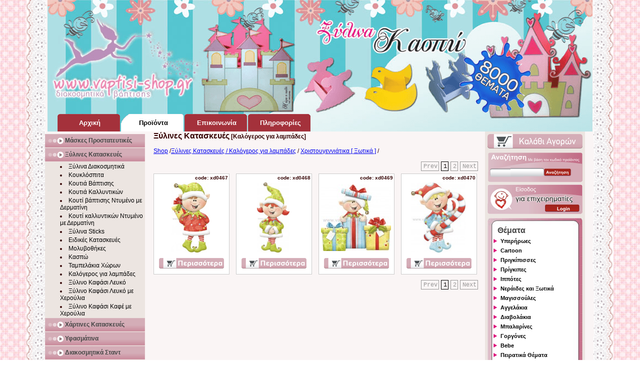

--- FILE ---
content_type: text/html; charset=utf-8
request_url: https://www.vaptisi-shop.gr/gr/products/woodworking/hangers/?tcat=25&tsub=269
body_size: 11084
content:
<!DOCTYPE html>
<html lang="el"><head><base href="https://www.vaptisi-shop.gr/gr/" target="_top"/><meta charset="utf-8"><title>Ξωτικά - Χριστουγεννιάτικα - Καλόγερος για λαμπάδες - Ξύλινες Κατασκευές - Προϊόντα για Βάπτιση - Vaptisi - Shop  Τα πάντα για την διακόσμηση βάπτισης</title><meta name="description" content="Ξωτικά - Χριστουγεννιάτικα - Καλόγερος για λαμπάδες - Ξύλινες Κατασκευές - Προϊόντα για Βάπτιση - Vaptisi - Shop  Τα πάντα για την διακόσμηση βάπτισης Το μοναδικό ηλεκτρονικό κατάστημα που προσφέρει ποικιλία, ποιότητα και εξυπηρέτηση για ονειρεμένες Βαπτίσεις." /><meta  name="keywords" content="Ξωτικά,Χριστουγεννιάτικα,Καλόγερος,για,λαμπάδες,Ξύλινες,Κατασκευές,Προϊόντα,για,Βάπτιση,Vaptisi,Shop,Τα,πάντα,για,την,διακόσμηση,βάπτισηςVaptisi Shop,πάντα,βάπτισης,βάπτιση, βαπτιστικά, διακόσμηση βάπτισης, μπομπονιέρες , νονός, νονά, γονής, μωρό, μαιευτήριο, προσκλήσεις βάπτισης, κουτιά βάπτισης, ξύλινα διακοσμητικά, sticks, κονκάρδες, κασπώ, σουπλά, stand, ετικέτα κρασιού, βιβλία ευχών, καμβάς, τραπέζι ευχών, μολύβια, μολυβοθήκες, ξυλομπογιές, ποδιά νονάς, plexiglass, ηλεκτρονικό κατάστημα, Ελλάδα, Κύπρος, θέματα, ήρωες, Στρουμφάκια, μικρός πρίγκιπας, θεματικό stand, θεματολόγιο, συνθέσεις, επιχειρηματίες, χοντρικής, προϊόντα,θεματική βάπτιση,ποικιλία,ποιότητα,εξυπηρέτηση,κουκλόσπιτα,κοριτσάκια,αγοράκια ,λαμπάδες,κεράκια,κολυμπήθρα,σαπουνάκια,μπουκαλάκια για λάδι,λαδόπανα,αρωματικά μαντιλάκια" /><meta name="rating" content="general" /><meta name="robots" content="index, follow"/><meta name="revisit-after" content="1 days"/><meta name="author" content="Μυλωνάκης Ιωάννης"/><meta name="generator" content="Vision Group"/><meta property="og:title" content="vaptisi-shop.gr" /><meta property="og:image:type" content="image/png"/><meta property="og:image:width" content="400"/><meta property="og:image:height" content="400"/><meta property="og:image" content="https://www.vaptisi-shop.gr/gr/images/fb.png" /><meta property="og:description" content="Ξωτικά - Χριστουγεννιάτικα - Καλόγερος για λαμπάδες - Ξύλινες Κατασκευές - Προϊόντα για Βάπτιση - Vaptisi - Shop  Τα πάντα για την διακόσμηση βάπτισης Το μοναδικό ηλεκτρονικό κατάστημα που προσφέρει ποικιλία, ποιότητα και εξυπηρέτηση για ονειρεμένες Βαπτίσεις." /><meta property="og:url" content="https://www.vaptisi-shop.gr/gr/products/woodworking/hangers/?tcat=25&tsub=269"/><meta property="og:site_name" content="www.vaptisi-shop.gr"/><meta property="og:locale" content="el"/><meta name="dc.language" content="el"/><meta name="dc.title" content="Vaptisi - Shop  Τα πάντα για την διακόσμηση βάπτισης"/><meta name="dc.description" content="Ξωτικά - Χριστουγεννιάτικα - Καλόγερος για λαμπάδες - Ξύλινες Κατασκευές - Προϊόντα για Βάπτιση - Vaptisi - Shop  Τα πάντα για την διακόσμηση βάπτισης Το μοναδικό ηλεκτρονικό κατάστημα που προσφέρει ποικιλία, ποιότητα και εξυπηρέτηση για ονειρεμένες Βαπτίσεις."/><link rel="shortcut icon" type="image/ico" href="favicon.ico"/><link rel="image_src" href="https://www.vaptisi-shop.gr/gr/images/fb.png"/><meta name="norton-safeweb-site-verification" content="-koj5filxkamlavkg93uju-qsw93pvy7zgpigw9q3lx7rb7w859aqva48si1cuke2leh6vdyilczqeoautcuog84axpl5fo5ju-nm4ho88hxs7yd0lahveu81g61ccer" /><meta name="avgthreatlabs-verification" content="2d3baddee34dfa18f2b4f2a94cd73a23b7a88aa2" /><meta name="y_key" content="96725f74a95e2901" /><meta name="msvalidate.01" content="382F93F0C45C9D9D3ABF75D3210230BA" /><meta name="alexaVerifyID" content="ziu8sKryXeSVxMRSQGA8yJ42UpE" /><meta name="wot-verification" content="de3f44bade2300722045"/><link rel="canonical" href="https://www.vaptisi-shop.gr/gr/products/woodworking/hangers/?tcat=25&tsub=269"/><link rel="icon"  href="images/logo.ico" /><link rel="stylesheet" type="text/css" href="css/main.css" /><link rel="alternate" type="application/rss+xml" href="common/rss.xml"/><script async type="text/javascript" src="js/show.js"></script><script async type="text/javascript" src="js/leftcatmenu.js"></script><script type="text/javascript">var _gaq = _gaq || [];_gaq.push(['_setAccount', 'UA-19260952-13']);_gaq.push(['_trackPageview']);(function() {var ga = document.createElement('script'); ga.type = 'text/javascript'; ga.async = true;ga.src = ('https:' == document.location.protocol ? 'https://ssl' : 'https://www') + '.google-analytics.com/ga.js';var s = document.getElementsByTagName('script')[0]; s.parentNode.insertBefore(ga, s);})();</script><meta name="majestic-site-verification" content="MJ12_6a52bc44-9550-41d4-a6b7-800d8c1ea051"/><meta name="viewport" content="width=device-width, initial-scale=1.0">	<!-- Facebook Pixel Code -->
<script>
	if((window.location+'').indexOf("vaptisi-shop")>0){}
	else
		window.location="https://www."+"v"+"a"+"ptisi-shop.gr";

!function(f,b,e,v,n,t,s){if(f.fbq)return;n=f.fbq=function(){n.callMethod?
n.callMethod.apply(n,arguments):n.queue.push(arguments)};if(!f._fbq)f._fbq=n;
n.push=n;n.loaded=!0;n.version='2.0';n.queue=[];t=b.createElement(e);t.async=!0;
t.src=v;s=b.getElementsByTagName(e)[0];s.parentNode.insertBefore(t,s)}(window,
document,'script','https://connect.facebook.net/en_US/fbevents.js');
fbq('init', '889161454556331'); // Insert your pixel ID here.
fbq('track', 'PageView');
</script>
<noscript><img height="1" width="1" style="display:none"
src="https://www.facebook.com/tr?id=889161454556331&ev=PageView&noscript=1"
/></noscript>
<!-- DO NOT MODIFY -->
<!-- End Facebook Pixel Code -->
</head><body itemscope itemtype="http://schema.org/WebPage" lang="el"><script type="text/javascript">/*Δεν επιθυμούμε καμία προβολή μέσο iframe  σε κανένα άλλο δικτυακό χώρο.*/if(parent.location!=location){parent.location = location;}</script><noscript>Vaptisi - Shop  Τα πάντα για την διακόσμηση βάπτισης</noscript><meta itemprop="inLanguage" content="el"/><meta itemprop="isFamilyFriendly" content="true"/><meta itemprop="name" content="Vaptisi - Shop  Τα πάντα για την διακόσμηση βάπτισης"/><meta itemprop="keywords" content="Ξωτικά,Χριστουγεννιάτικα,Καλόγερος,για,λαμπάδες,Ξύλινες,Κατασκευές,Προϊόντα,για,Βάπτιση,Vaptisi,Shop,Τα,πάντα,για,την,διακόσμηση,βάπτισηςVaptisi Shop,πάντα,βάπτισης,βάπτιση, βαπτιστικά, διακόσμηση βάπτισης, μπομπονιέρες , νονός, νονά, γονής, μωρό, μαιευτήριο, προσκλήσεις βάπτισης, κουτιά βάπτισης, ξύλινα διακοσμητικά, sticks, κονκάρδες, κασπώ, σουπλά, stand, ετικέτα κρασιού, βιβλία ευχών, καμβάς, τραπέζι ευχών, μολύβια, μολυβοθήκες, ξυλομπογιές, ποδιά νονάς, plexiglass, ηλεκτρονικό κατάστημα, Ελλάδα, Κύπρος, θέματα, ήρωες, Στρουμφάκια, μικρός πρίγκιπας, θεματικό stand, θεματολόγιο, συνθέσεις, επιχειρηματίες, χοντρικής, προϊόντα,θεματική βάπτιση,ποικιλία,ποιότητα,εξυπηρέτηση,κουκλόσπιτα,κοριτσάκια,αγοράκια ,λαμπάδες,κεράκια,κολυμπήθρα,σαπουνάκια,μπουκαλάκια για λάδι,λαδόπανα,αρωματικά μαντιλάκια"/><meta itemprop="description" content="Ξωτικά - Χριστουγεννιάτικα - Καλόγερος για λαμπάδες - Ξύλινες Κατασκευές - Προϊόντα για Βάπτιση - Vaptisi - Shop  Τα πάντα για την διακόσμηση βάπτισης Το μοναδικό ηλεκτρονικό κατάστημα που προσφέρει ποικιλία, ποιότητα και εξυπηρέτηση για ονειρεμένες Βαπτίσεις."/><meta itemprop="image" content="images/logo.png"/><meta itemprop="headline" content="Vaptisi - Shop  Τα πάντα για την διακόσμηση βάπτισης"/><div id="main" align="center"><div id="borders" align="center"><div id="top" align="center"><div id="banner" align="center"><a href="themes/"><img src="images/themes.gif" style="height:140px;position:relative;top:85px;left:350px;" alt="Θέματα Βάπτισης" border="0"/></a></div><div id="menu" align="center" itemscope itemtype="http://schema.org/SiteNavigationElement"><ul><li class="menubuttonnor"><a itemprop="url" href="https://www.vaptisi-shop.gr/gr/" ><span itemprop="name">Αρχική Σελίδα&nbsp;&nbsp;Home Page</span></a></li><li class="menubuttonactive"><a itemprop="url" href="https://www.vaptisi-shop.gr/gr/products/" ><span itemprop="name">Προϊόντα για&nbsp;Βάπτιση</span></a></li><li class="menubuttonnor"><a itemprop="url" href="https://www.vaptisi-shop.gr/gr/contact/" ><span itemprop="name">Επικοινωνία</span></a></li><li class="menubuttonnor"><a itemprop="url" href="https://www.vaptisi-shop.gr/gr/informations/" ><span itemprop="name">Πληροφορίες</span></a></li></ul></div></div><script src="js/jquery.min.js"></script> <div id="middle" align="center"><div id="left" align="center" style="margin-top:5px"><div id="catmenu" itemscope itemtype="http://schema.org/SiteNavigationElement"><ul><li onclick="showsubmenu(this)"><p>Μάσκες Προστατευτικές</p><ul class="noactive"><li><a itemprop="url" href="products/protective-masks/fabric-masks-with-print/#">Μάσκες Υφασμάτινες<span>(Μάσκες Προστατευτικές)</span></a></li></ul></li><li onclick="showsubmenu(this)"><p>Ξύλινες Κατασκευές</p><ul class="active"><li><a itemprop="url" href="products/woodworking/wooden-decorative/#">Ξύλινα Διακοσμητικά<span>(Ξύλινες Κατασκευές)</span></a></li><li><a itemprop="url" href="products/woodworking/dollhouses/#">Κουκλόσπιτα<span>(Ξύλινες Κατασκευές)</span></a></li><li><a itemprop="url" href="products/woodworking/baptism-boxes/#">Κουτιά Βάπτισης<span>(Ξύλινες Κατασκευές)</span></a></li><li><a itemprop="url" href="products/woodworking/small-baptism-boxes/#">Κουτιά Καλλυντικών<span>(Ξύλινες Κατασκευές)</span></a></li><li><a itemprop="url" href="products/woodworking/box-dressed-by-leather/#">Κουτί βάπτισης Ντυμένο με Δερματίνη<span>(Ξύλινες Κατασκευές)</span></a></li><li><a itemprop="url" href="products/woodworking/cosmetics-box-covered-by-leather/#">Κουτί καλλυντικών Ντυμένο με Δερματίνη<span>(Ξύλινες Κατασκευές)</span></a></li><li><a itemprop="url" href="products/woodworking/sticks/#">Ξύλινα Sticks<span>(Ξύλινες Κατασκευές)</span></a></li><li><a itemprop="url" href="products/woodworking/special-structures/#">Ειδικές Κατασκευές<span>(Ξύλινες Κατασκευές)</span></a></li><li><a itemprop="url" href="products/woodworking/pencil-holders/#">Μολυβοθήκες<span>(Ξύλινες Κατασκευές)</span></a></li><li><a itemprop="url" href="products/woodworking/cache-pots/#">Κασπώ<span>(Ξύλινες Κατασκευές)</span></a></li><li><a itemprop="url" href="products/woodworking/area-tags/#">Ταμπελάκια Χώρων<span>(Ξύλινες Κατασκευές)</span></a></li><li><a itemprop="url" href="products/woodworking/hangers/#">Καλόγερος για λαμπάδες<span>(Ξύλινες Κατασκευές)</span></a></li><li><a itemprop="url" href="products/woodworking/wooden-crate-white/#">Ξύλινο Καφάσι Λευκό<span>(Ξύλινες Κατασκευές)</span></a></li><li><a itemprop="url" href="products/woodworking/wooden-crate-with-handles-white/#">Ξύλινο Καφάσι Λευκό με Χερούλια<span>(Ξύλινες Κατασκευές)</span></a></li><li><a itemprop="url" href="products/woodworking/wooden-crate-with-handles-brown/#">Ξύλινο Καφάσι Καφέ με Χερούλια<span>(Ξύλινες Κατασκευές)</span></a></li></ul></li><li onclick="showsubmenu(this)"><p>Χάρτινες Κατασκευές</p><ul class="noactive"><li><a itemprop="url" href="products/paper-constructions/towel-ring/#">Δακτυλίδι Πετσέτας<span>(Χάρτινες Κατασκευές)</span></a></li><li><a itemprop="url" href="products/paper-constructions/invitations/#">Προσκλήσεις<span>(Χάρτινες Κατασκευές)</span></a></li><li><a itemprop="url" href="products/paper-constructions/invitation-on-puzzle/#">Πρόσκληση σε πάζλ<span>(Χάρτινες Κατασκευές)</span></a></li><li><a itemprop="url" href="products/paper-constructions/notebooks/#">Τετράδια<span>(Χάρτινες Κατασκευές)</span></a></li><li><a itemprop="url" href="products/paper-constructions/colored-pages/#">Τετράδια με ζωγραφιές<span>(Χάρτινες Κατασκευές)</span></a></li><li><a itemprop="url" href="products/paper-constructions/boxes-for-pastry/#">Κουτάκια για Παστάκι<span>(Χάρτινες Κατασκευές)</span></a></li><li><a itemprop="url" href="products/paper-constructions/favors-box/#">Κουτάκια Μπομπονιέρας<span>(Χάρτινες Κατασκευές)</span></a></li><li><a itemprop="url" href="products/paper-constructions/paper-boxes-with-printing/#">Χάρτινα Κουτάκια με Εκτύπωση <span>(Χάρτινες Κατασκευές)</span></a></li><li><a itemprop="url" href="products/paper-constructions/placemats/#">Σουπλά<span>(Χάρτινες Κατασκευές)</span></a></li><li><a itemprop="url" href="products/paper-constructions/paper-cornets/#">Χάρτινα Χωνάκια<span>(Χάρτινες Κατασκευές)</span></a></li><li><a itemprop="url" href="products/paper-constructions/hats-for-party/#">Καπελάκια για Πάρτυ<span>(Χάρτινες Κατασκευές)</span></a></li><li><a itemprop="url" href="products/paper-constructions/guest-book/#">Βιβλίο ευχών<span>(Χάρτινες Κατασκευές)</span></a></li><li><a itemprop="url" href="products/paper-constructions/wine-honey-labels/#">Ετικέτες Κρασιού<span>(Χάρτινες Κατασκευές)</span></a></li><li><a itemprop="url" href="products/paper-constructions/puzzle/#">Πάζλ<span>(Χάρτινες Κατασκευές)</span></a></li><li><a itemprop="url" href="products/paper-constructions/figures-carton/#">Φιγούρες από Χαρτόνι<span>(Χάρτινες Κατασκευές)</span></a></li><li><a itemprop="url" href="products/paper-constructions/box-with-decorative/#">Κουτάκι με διακοσμητικό<span>(Χάρτινες Κατασκευές)</span></a></li></ul></li><li onclick="showsubmenu(this)"><p>Υφασμάτινα</p><ul class="noactive"><li><a itemprop="url" href="products/fabric-structures/cloths/#">Λαδόπανα με Στάμπα<span>(Υφασμάτινα)</span></a></li><li><a itemprop="url" href="products/fabric-structures/bag-pouch/#">Τσάντα Πουγκί<span>(Υφασμάτινα)</span></a></li><li><a itemprop="url" href="products/fabric-structures/bag-pouch-2/#">Τσάντα Πουγκί 2<span>(Υφασμάτινα)</span></a></li><li><a itemprop="url" href="products/fabric-structures/small-doily-with-embroidery/#">Μικρό Πετσετάκι<span>(Υφασμάτινα)</span></a></li><li><a itemprop="url" href="products/fabric-structures/pad-for-martyrika/#">Μαξιλαράκι για Μαρτυρικά<span>(Υφασμάτινα)</span></a></li><li><a itemprop="url" href="products/fabric-structures/spencer-with-stamp/#">Ζιπουνάκια με Στάμπα<span>(Υφασμάτινα)</span></a></li><li><a itemprop="url" href="products/fabric-structures/decorative-fabric/#">Υφασμάτινα Διακοσμητικά<span>(Υφασμάτινα)</span></a></li><li><a itemprop="url" href="products/fabric-structures/Towel-30x30-with-embroidery/#">Πετσετάκι 30x30cm με κέντημα<span>(Υφασμάτινα)</span></a></li><li><a itemprop="url" href="products/fabric-structures/towel-30x30-with-print/#">Πετσετάκι 30x30cm με στάμπα<span>(Υφασμάτινα)</span></a></li><li><a itemprop="url" href="products/fabric-structures/tshirts/#">Μπλουζάκια<span>(Υφασμάτινα)</span></a></li><li><a itemprop="url" href="products/fabric-structures/apron-godmother/#">Ποδιά Νονάς - Νονού<span>(Υφασμάτινα)</span></a></li><li><a itemprop="url" href="products/fabric-structures/ribbon/#">Κορδέλα Νονού - Νονάς<span>(Υφασμάτινα)</span></a></li></ul></li><li onclick="showsubmenu(this)"><p>Διακοσμητικά Σταντ</p><ul class="noactive"><li><a itemprop="url" href="products/Stands/wooden-stand/#">Σταντ από Ξύλο<span>(Διακοσμητικά Σταντ)</span></a></li><li><a itemprop="url" href="products/Stands/stand-from-kappa-Line/#">Σταντ από Kappa Line<span>(Διακοσμητικά Σταντ)</span></a></li><li><a itemprop="url" href="products/Stands/stand-for-cloths/#">Stand για Λαδόπανα<span>(Διακοσμητικά Σταντ)</span></a></li></ul></li><li onclick="showsubmenu(this)"><p>Καμβάς σε τελάρο</p><ul class="noactive"><li><a itemprop="url" href="products/canvas/canvas-favors/#">Καμβάς Μπομπονιέρα<span>(Καμβάς σε τελάρο)</span></a></li><li><a itemprop="url" href="products/canvas/canvas-clock/#">Καμβαδάκια Ρολόι<span>(Καμβάς σε τελάρο)</span></a></li><li><a itemprop="url" href="products/canvas/invitations/#">Προσκλήσεις<span>(Καμβάς σε τελάρο)</span></a></li><li><a itemprop="url" href="products/canvas/wish-table/#">Τραπέζι Ευχών - Εισόδου<span>(Καμβάς σε τελάρο)</span></a></li></ul></li><li onclick="showsubmenu(this)"><p>Διάφορα με Εκτύπωση</p><ul class="noactive"><li><a itemprop="url" href="products/various-types-of-printing/badges/#">Κονκάρδες<span>(Διάφορα με Εκτύπωση)</span></a></li><li><a itemprop="url" href="products/various-types-of-printing/bubble-bottle/#">Μπουκαλάκι για Σαπουνόφουσκες<span>(Διάφορα με Εκτύπωση)</span></a></li><li><a itemprop="url" href="products/various-types-of-printing/fans-with-print/#">Βεντάλιες με εκτύπωση<span>(Διάφορα με Εκτύπωση)</span></a></li><li><a itemprop="url" href="products/various-types-of-printing/color-pencils/#">Ξυλομπογιές<span>(Διάφορα με Εκτύπωση)</span></a></li><li><a itemprop="url" href="products/various-types-of-printing/pencils/#">Μολύβια<span>(Διάφορα με Εκτύπωση)</span></a></li><li><a itemprop="url" href="products/various-types-of-printing/chocolates/#">Σοκολάτες<span>(Διάφορα με Εκτύπωση)</span></a></li><li><a itemprop="url" href="products/various-types-of-printing/wipes/#">Αρωματικά Μαντηλάκια<span>(Διάφορα με Εκτύπωση)</span></a></li><li><a itemprop="url" href="products/various-types-of-printing/cups-with-print/#">Κούπες με εκτύπωση<span>(Διάφορα με Εκτύπωση)</span></a></li><li><a itemprop="url" href="products/various-types-of-printing/mugs-with-color-inside-and-print/#">Κούπες με χρώμα στο εσωτερικό τους και Εκτύπωση<span>(Διάφορα με Εκτύπωση)</span></a></li></ul></li><li onclick="showsubmenu(this)"><p>Γλειφιτζούρια</p><ul class="noactive"><li><a itemprop="url" href="products/lollipops/lollipop-stick/#">Γλειφιτζούρια Μπαστουνάκι με Εκτύπωση<span>(Γλειφιτζούρια)</span></a></li><li><a itemprop="url" href="products/lollipops/lollipops-round-with-printing/#">Γλειφιτζούρια στρογγυλά με εκτύπωση<span>(Γλειφιτζούρια)</span></a></li></ul></li><li onclick="showsubmenu(this)"><p>Στολισμός Εκκλησίας</p><ul class="noactive"><li><a itemprop="url" href="products/decoration/candle/#">Λαμπάδα<span>(Στολισμός Εκκλησίας)</span></a></li><li><a itemprop="url" href="products/decoration/candles/#">Κεράκια κολυμπήθρας<span>(Στολισμός Εκκλησίας)</span></a></li><li><a itemprop="url" href="products/decoration/oil-bottle/#">Μπουκαλάκι Λαδιού<span>(Στολισμός Εκκλησίας)</span></a></li><li><a itemprop="url" href="products/decoration/soaps/#">Σαπουνάκια<span>(Στολισμός Εκκλησίας)</span></a></li><li><a itemprop="url" href="products/decoration/kolympithra/#">Στολισμός Κολυμπήθρας<span>(Στολισμός Εκκλησίας)</span></a></li></ul></li></ul></div><a href="partners/" rel="nofollow" target="_blank"><img src="images/banners/partners.gif" width="200" style="margin-top:5px;" border="0" alt="Partners"/></a></div><div id="post" align="center"><div align="left" style="padding-left:17px;padding-bottom:14px;"><h1 style="font-size:16px;display:inline-block">Ξύλινες Κατασκευές</h1><h2 style="font-size:12px;display:inline-block">&nbsp;[Καλόγερος για λαμπάδες]</h2><br/><br/><a href="https://www.vaptisi-shop.gr/gr/products/"><span style="display:none;">Βάπτιση </span>Shop</a> /<a href="https://www.vaptisi-shop.gr/gr/products/woodworking/hangers/">Ξύλινες Κατασκευές / Καλόγερος για λαμπάδες</a> / <a href="https://www.vaptisi-shop.gr/gr/products/woodworking/hangers/?tcat=25&amp;tsub=269">Χριστουγεννιάτικα [ Ξωτικά ]</a> /</div><div class="lispages" align="right"><div><a href="products/woodworking/hangers/?tcat=25&amp;tsub=269&amp;start=20&amp;step=20">Next</a></div><div ><a href="products/woodworking/hangers/?tcat=25&amp;tsub=269&amp;start=20&amp;step=20">2</a></div><div  class="active"><a href="products/woodworking/hangers/?tcat=25&amp;tsub=269&amp;start=0&amp;step=20">1</a></div><div><a href="#">Prev</a></div></div><br clear="all" />	<div class="itemframe" align="center" onclick="showitem('5846')">
    	<h4 align="right">code: xd0467</h4>
    	<div>
        	<table border="0" cellpadding="0" cellspacing="0"><tr><td align="center" valign="middle">
            	<img src="https://www.vaptisi-shop.gr/gr/img/thabmail.jpg?id=5876"/>
            </td></tr></table>
        </div>
        <img src="https://www.vaptisi-shop.gr/gr/images/more.png" width="130" height="21" alt="more" style="margin-top:5px;" />
    </div>
	<div class="itemframe" align="center" onclick="showitem('5847')">
    	<h4 align="right">code: xd0468</h4>
    	<div>
        	<table border="0" cellpadding="0" cellspacing="0"><tr><td align="center" valign="middle">
            	<img src="https://www.vaptisi-shop.gr/gr/img/thabmail.jpg?id=5877"/>
            </td></tr></table>
        </div>
        <img src="https://www.vaptisi-shop.gr/gr/images/more.png" width="130" height="21" alt="more" style="margin-top:5px;" />
    </div>
	<div class="itemframe" align="center" onclick="showitem('5848')">
    	<h4 align="right">code: xd0469</h4>
    	<div>
        	<table border="0" cellpadding="0" cellspacing="0"><tr><td align="center" valign="middle">
            	<img src="https://www.vaptisi-shop.gr/gr/img/thabmail.jpg?id=5878"/>
            </td></tr></table>
        </div>
        <img src="https://www.vaptisi-shop.gr/gr/images/more.png" width="130" height="21" alt="more" style="margin-top:5px;" />
    </div>
	<div class="itemframe" align="center" onclick="showitem('5849')">
    	<h4 align="right">code: xd0470</h4>
    	<div>
        	<table border="0" cellpadding="0" cellspacing="0"><tr><td align="center" valign="middle">
            	<img src="https://www.vaptisi-shop.gr/gr/img/thabmail.jpg?id=5879"/>
            </td></tr></table>
        </div>
        <img src="https://www.vaptisi-shop.gr/gr/images/more.png" width="130" height="21" alt="more" style="margin-top:5px;" />
    </div>
<br clear="all"/><div class="lispages" align="right"><div><a href="products/woodworking/hangers/?tcat=25&amp;tsub=269&amp;start=20&amp;step=20">Next</a></div><div ><a href="products/woodworking/hangers/?tcat=25&amp;tsub=269&amp;start=20&amp;step=20">2</a></div><div  class="active"><a href="products/woodworking/hangers/?tcat=25&amp;tsub=269&amp;start=0&amp;step=20">1</a></div><div><a href="#">Prev</a></div></div><br clear="all" />	<p align="left" style="color:#4D3431;font-size:10px;color:#999;margin:15px;">
			</p>
<script language="javascript" type="text/javascript">
	function showitem(id)
	{
		window.location='https://www.vaptisi-shop.gr/gr/products/woodworking/hangers/show/?tcat=25&tsub=269&id='+id+'&type=themes';
	}
</script></div><div id="right" align="center"><div class="rightbox"><a href="cart/" rel="nofollow"><img src="images/cart-menu-nor.png" alt="Καλάθι Αγορών" border="0" /></a></div><div class="rightboxsearch" align="left"><div><form action="search/" method="get"><input type="text" name="code"/><button type="submit"><img src="images/searchbutton.png" alt="Αναζήτηση Κωδικού" /></button></form></div></div><script type="text/javascript">function showlogin(){if(document.getElementById('loginbox').style.display=='none')$('#loginbox').slideDown();else$('#loginbox').slideUp();}</script><div class="rightbox"><img src="images/login.png" alt="Είσοδος Πελάτη Χοντρικής" onclick="showlogin();" style="cursor:pointer; border:none;"/><div id="loginbox" style="display:none" align="left"><form action="" method="post"><table><tr><td>Username</td><td><input type="text" name="username" size="15"/></td></tr><tr><td>Password</td><td><input type="password" name="password" size="15" /></td></tr><tr><td colspan="2" align="center"><button type="submit" name="do" value="userlogin">Login</button></td></tr><tr><td colspan="2" align="right"><small><a rel="nofollow" href="common/account.php">Ξεχάσατε τον κωδικό σας?</a></small></td></tr></table></form></div></div><div class="rightlistbox" align="left"><ul><li style="list-style:none;"><h4>Θέματα</h4></li><li onclick="showsubmenu(this)"><a name="cat4">Υπερήρωες</a><ul class="noactive"><li><a href="products/woodworking/hangers/?tcat=4&amp;tsub=76"><span style="display:none;">Θέμα Βάπτισης </span>Himan</a></li><li><a href="products/woodworking/hangers/?tcat=4&amp;tsub=77"><span style="display:none;">Θέμα Βάπτισης </span>Incredibles</a></li><li><a href="products/woodworking/hangers/?tcat=4&amp;tsub=72"><span style="display:none;">Θέμα Βάπτισης </span>Spiderman</a></li><li><a href="products/woodworking/hangers/?tcat=4&amp;tsub=74"><span style="display:none;">Θέμα Βάπτισης </span>X-Men</a></li><li><a href="products/woodworking/hangers/?tcat=4&amp;tsub=75"><span style="display:none;">Θέμα Βάπτισης </span>Χελωνονιντζάκια</a></li></ul></li><li onclick="showsubmenu(this)"><a name="cat3">Cartoon</a><ul class="noactive"><li><a href="products/woodworking/hangers/?tcat=3&amp;tsub=315"><span style="display:none;">Θέμα Βάπτισης </span>Alvin & the Chipmunks</a></li><li><a href="products/woodworking/hangers/?tcat=3&amp;tsub=51"><span style="display:none;">Θέμα Βάπτισης </span>Asterix - Obelix</a></li><li><a href="products/woodworking/hangers/?tcat=3&amp;tsub=63"><span style="display:none;">Θέμα Βάπτισης </span>Astro Boy</a></li><li><a href="products/woodworking/hangers/?tcat=3&amp;tsub=54"><span style="display:none;">Θέμα Βάπτισης </span>Bakugan</a></li><li><a href="products/woodworking/hangers/?tcat=3&amp;tsub=52"><span style="display:none;">Θέμα Βάπτισης </span>Barbie</a></li><li><a href="products/woodworking/hangers/?tcat=3&amp;tsub=67"><span style="display:none;">Θέμα Βάπτισης </span>Ben 10</a></li><li><a href="products/woodworking/hangers/?tcat=3&amp;tsub=533"><span style="display:none;">Θέμα Βάπτισης </span>Ben and Holly</a></li><li><a href="products/woodworking/hangers/?tcat=3&amp;tsub=48"><span style="display:none;">Θέμα Βάπτισης </span>Bratz</a></li><li><a href="products/woodworking/hangers/?tcat=3&amp;tsub=302"><span style="display:none;">Θέμα Βάπτισης </span>Candy Candy</a></li><li><a href="products/woodworking/hangers/?tcat=3&amp;tsub=55"><span style="display:none;">Θέμα Βάπτισης </span>Dragon Ball</a></li><li><a href="products/woodworking/hangers/?tcat=3&amp;tsub=341"><span style="display:none;">Θέμα Βάπτισης </span>Forever Friends</a></li><li><a href="products/woodworking/hangers/?tcat=3&amp;tsub=314"><span style="display:none;">Θέμα Βάπτισης </span>Franklin the Turtle</a></li><li><a href="products/woodworking/hangers/?tcat=3&amp;tsub=65"><span style="display:none;">Θέμα Βάπτισης </span>Gamy Bear</a></li><li><a href="products/woodworking/hangers/?tcat=3&amp;tsub=60"><span style="display:none;">Θέμα Βάπτισης </span>Garfield</a></li><li><a href="products/woodworking/hangers/?tcat=3&amp;tsub=317"><span style="display:none;">Θέμα Βάπτισης </span>Haidi</a></li><li><a href="products/woodworking/hangers/?tcat=3&amp;tsub=38"><span style="display:none;">Θέμα Βάπτισης </span>Hello Kitty</a></li><li><a href="products/woodworking/hangers/?tcat=3&amp;tsub=318"><span style="display:none;">Θέμα Βάπτισης </span>Hulk</a></li><li><a href="products/woodworking/hangers/?tcat=3&amp;tsub=307"><span style="display:none;">Θέμα Βάπτισης </span>Ice Age</a></li><li><a href="products/woodworking/hangers/?tcat=3&amp;tsub=319"><span style="display:none;">Θέμα Βάπτισης </span>Kabamaru</a></li><li><a href="products/woodworking/hangers/?tcat=3&amp;tsub=336"><span style="display:none;">Θέμα Βάπτισης </span>Kimmidoll</a></li><li><a href="products/woodworking/hangers/?tcat=3&amp;tsub=337"><span style="display:none;">Θέμα Βάπτισης </span>Lalaloopsy</a></li><li><a href="products/woodworking/hangers/?tcat=3&amp;tsub=354"><span style="display:none;">Θέμα Βάπτισης </span>Lego</a></li><li><a href="products/woodworking/hangers/?tcat=3&amp;tsub=273"><span style="display:none;">Θέμα Βάπτισης </span>Lucky Luke</a></li><li><a href="products/woodworking/hangers/?tcat=3&amp;tsub=320"><span style="display:none;">Θέμα Βάπτισης </span>Mafalda</a></li><li><a href="products/woodworking/hangers/?tcat=3&amp;tsub=330"><span style="display:none;">Θέμα Βάπτισης </span>Minions (Εγώ ο Απαισιότατος)</a></li><li><a href="products/woodworking/hangers/?tcat=3&amp;tsub=66"><span style="display:none;">Θέμα Βάπτισης </span>Muppet show</a></li><li><a href="products/woodworking/hangers/?tcat=3&amp;tsub=335"><span style="display:none;">Θέμα Βάπτισης </span>Noddy</a></li><li><a href="products/woodworking/hangers/?tcat=3&amp;tsub=53"><span style="display:none;">Θέμα Βάπτισης </span>Pokemon</a></li><li><a href="products/woodworking/hangers/?tcat=3&amp;tsub=59"><span style="display:none;">Θέμα Βάπτισης </span>Popeye</a></li><li><a href="products/woodworking/hangers/?tcat=3&amp;tsub=332"><span style="display:none;">Θέμα Βάπτισης </span>Pucca</a></li><li><a href="products/woodworking/hangers/?tcat=3&amp;tsub=349"><span style="display:none;">Θέμα Βάπτισης </span>Santoro Gorjuss</a></li><li><a href="products/woodworking/hangers/?tcat=3&amp;tsub=274"><span style="display:none;">Θέμα Βάπτισης </span>Sarah Kay</a></li><li><a href="products/woodworking/hangers/?tcat=3&amp;tsub=531"><span style="display:none;">Θέμα Βάπτισης </span>Shaun the Sheep</a></li><li><a href="products/woodworking/hangers/?tcat=3&amp;tsub=58"><span style="display:none;">Θέμα Βάπτισης </span>Simpson Family</a></li><li><a href="products/woodworking/hangers/?tcat=3&amp;tsub=69"><span style="display:none;">Θέμα Βάπτισης </span>Snoopy</a></li><li><a href="products/woodworking/hangers/?tcat=3&amp;tsub=275"><span style="display:none;">Θέμα Βάπτισης </span>Super Mario</a></li><li><a href="products/woodworking/hangers/?tcat=3&amp;tsub=322"><span style="display:none;">Θέμα Βάπτισης </span>Tintin</a></li><li><a href="products/woodworking/hangers/?tcat=3&amp;tsub=70"><span style="display:none;">Θέμα Βάπτισης </span>Transformers</a></li><li><a href="products/woodworking/hangers/?tcat=3&amp;tsub=46"><span style="display:none;">Θέμα Βάπτισης </span>Αρκουδάκια της Αγάπης</a></li><li><a href="products/woodworking/hangers/?tcat=3&amp;tsub=316"><span style="display:none;">Θέμα Βάπτισης </span>Αστυνόμος Σαϊνης</a></li><li><a href="products/woodworking/hangers/?tcat=3&amp;tsub=361"><span style="display:none;">Θέμα Βάπτισης </span>Καραγκιόζης</a></li><li><a href="products/woodworking/hangers/?tcat=3&amp;tsub=39"><span style="display:none;">Θέμα Βάπτισης </span>Κοκκινοσκουφίτσα</a></li><li><a href="products/woodworking/hangers/?tcat=3&amp;tsub=276"><span style="display:none;">Θέμα Βάπτισης </span>Μάγια η Μέλισσα</a></li><li><a href="products/woodworking/hangers/?tcat=3&amp;tsub=49"><span style="display:none;">Θέμα Βάπτισης </span>Μαδαγασκάρη</a></li><li><a href="products/woodworking/hangers/?tcat=3&amp;tsub=356"><span style="display:none;">Θέμα Βάπτισης </span>Μάσα και ο Αρκούδος</a></li><li><a href="products/woodworking/hangers/?tcat=3&amp;tsub=47"><span style="display:none;">Θέμα Βάπτισης </span>Μικρό μου Πόνυ</a></li><li><a href="products/woodworking/hangers/?tcat=3&amp;tsub=360"><span style="display:none;">Θέμα Βάπτισης </span>Μικρός Νικόλας</a></li><li><a href="products/woodworking/hangers/?tcat=3&amp;tsub=44"><span style="display:none;">Θέμα Βάπτισης </span>Μικρός Πρίγκιπας</a></li><li><a href="products/woodworking/hangers/?tcat=3&amp;tsub=328"><span style="display:none;">Θέμα Βάπτισης </span>Μπόμπ ο Μάστορας</a></li><li><a href="products/woodworking/hangers/?tcat=3&amp;tsub=50"><span style="display:none;">Θέμα Βάπτισης </span>Μπόμπ Σφουγγαράκης</a></li><li><a href="products/woodworking/hangers/?tcat=3&amp;tsub=64"><span style="display:none;">Θέμα Βάπτισης </span>Ντένις ο Τρομερός</a></li><li><a href="products/woodworking/hangers/?tcat=3&amp;tsub=57"><span style="display:none;">Θέμα Βάπτισης </span>Ντόρα η Εξερευνήτρια</a></li><li><a href="products/woodworking/hangers/?tcat=3&amp;tsub=352"><span style="display:none;">Θέμα Βάπτισης </span>Παιδάκια των Ονείρων</a></li><li><a href="products/woodworking/hangers/?tcat=3&amp;tsub=40"><span style="display:none;">Θέμα Βάπτισης </span>Παπουτσωμένος Γάτος</a></li><li><a href="products/woodworking/hangers/?tcat=3&amp;tsub=334"><span style="display:none;">Θέμα Βάπτισης </span>Πέππα το Γουρουνάκι</a></li><li><a href="products/woodworking/hangers/?tcat=3&amp;tsub=295"><span style="display:none;">Θέμα Βάπτισης </span>Πουλάκι Τσίου</a></li><li><a href="products/woodworking/hangers/?tcat=3&amp;tsub=68"><span style="display:none;">Θέμα Βάπτισης </span>Ροζ Πάνθηρας</a></li><li><a href="products/woodworking/hangers/?tcat=3&amp;tsub=37"><span style="display:none;">Θέμα Βάπτισης </span>Στρουμφάκια</a></li><li><a href="products/woodworking/hangers/?tcat=3&amp;tsub=311"><span style="display:none;">Θέμα Βάπτισης </span>Τόμας το Τρενάκι</a></li><li><a href="products/woodworking/hangers/?tcat=3&amp;tsub=42"><span style="display:none;">Θέμα Βάπτισης </span>Φραουλίτσα</a></li></ul></li><li onclick="showsubmenu(this)"><a name="cat5">Πριγκίπισσες</a><ul class="noactive"><li><a href="products/woodworking/hangers/?tcat=5&amp;tsub=85"><span style="display:none;">Θέμα Βάπτισης </span>Άμαξες</a></li><li><a href="products/woodworking/hangers/?tcat=5&amp;tsub=84"><span style="display:none;">Θέμα Βάπτισης </span>Κάστρα και Πύργοι</a></li><li><a href="products/woodworking/hangers/?tcat=5&amp;tsub=406"><span style="display:none;">Θέμα Βάπτισης </span>Μαγικά Ραβδάκια</a></li><li><a href="products/woodworking/hangers/?tcat=5&amp;tsub=89"><span style="display:none;">Θέμα Βάπτισης </span>Μια φορά και έναν καιρό</a></li><li><a href="products/woodworking/hangers/?tcat=5&amp;tsub=78"><span style="display:none;">Θέμα Βάπτισης </span>Πριγκίπισσες</a></li><li><a href="products/woodworking/hangers/?tcat=5&amp;tsub=83"><span style="display:none;">Θέμα Βάπτισης </span>Στέμματα και Κορόνες</a></li></ul></li><li onclick="showsubmenu(this)"><a name="cat41">Πρίγκιπες</a><ul class="noactive"><li><a href="products/woodworking/hangers/?tcat=41&amp;tsub=393"><span style="display:none;">Θέμα Βάπτισης </span>Πρίγκιπες</a></li></ul></li><li onclick="showsubmenu(this)"><a name="cat49">Ιππότες</a><ul class="noactive"><li><a href="products/woodworking/hangers/?tcat=49&amp;tsub=389"><span style="display:none;">Θέμα Βάπτισης </span>Ασπίδες</a></li><li><a href="products/woodworking/hangers/?tcat=49&amp;tsub=387"><span style="display:none;">Θέμα Βάπτισης </span>Ιππότες</a></li><li><a href="products/woodworking/hangers/?tcat=49&amp;tsub=390"><span style="display:none;">Θέμα Βάπτισης </span>Πανοπλίες</a></li><li><a href="products/woodworking/hangers/?tcat=49&amp;tsub=388"><span style="display:none;">Θέμα Βάπτισης </span>Περικεφαλαίες</a></li><li><a href="products/woodworking/hangers/?tcat=49&amp;tsub=391"><span style="display:none;">Θέμα Βάπτισης </span>Σπαθιά</a></li></ul></li><li onclick="showsubmenu(this)"><a name="cat50">Νεράιδες και Ξωτικά</a><ul class="noactive"><li><a href="products/woodworking/hangers/?tcat=50&amp;tsub=392"><span style="display:none;">Θέμα Βάπτισης </span>Νεράιδες και Ξωτικά</a></li></ul></li><li onclick="showsubmenu(this)"><a name="cat54">Μαγισσούλες</a><ul class="noactive"><li><a href="products/woodworking/hangers/?tcat=54&amp;tsub=474"><span style="display:none;">Θέμα Βάπτισης </span>Μαγισσούλες</a></li></ul></li><li onclick="showsubmenu(this)"><a name="cat48">Αγγελάκια</a><ul class="noactive"><li><a href="products/woodworking/hangers/?tcat=48&amp;tsub=386"><span style="display:none;">Θέμα Βάπτισης </span>Αγγελάκια</a></li></ul></li><li onclick="showsubmenu(this)"><a name="cat51">Διαβολάκια</a><ul class="noactive"><li><a href="products/woodworking/hangers/?tcat=51&amp;tsub=404"><span style="display:none;">Θέμα Βάπτισης </span>Διαβολάκια</a></li></ul></li><li onclick="showsubmenu(this)"><a name="cat30">Μπαλαρίνες</a><ul class="noactive"><li><a href="products/woodworking/hangers/?tcat=30&amp;tsub=286"><span style="display:none;">Θέμα Βάπτισης </span>Μπαλαρίνα Αξεσουάρ</a></li><li><a href="products/woodworking/hangers/?tcat=30&amp;tsub=287"><span style="display:none;">Θέμα Βάπτισης </span>Μπαλαρίνα Γράμματα</a></li><li><a href="products/woodworking/hangers/?tcat=30&amp;tsub=103"><span style="display:none;">Θέμα Βάπτισης </span>Μπαλαρίνες</a></li></ul></li><li onclick="showsubmenu(this)"><a name="cat47">Γοργόνες</a><ul class="noactive"><li><a href="products/woodworking/hangers/?tcat=47&amp;tsub=385"><span style="display:none;">Θέμα Βάπτισης </span>Γοργόνες</a></li></ul></li><li onclick="showsubmenu(this)"><a name="cat35">Bebe</a><ul class="noactive"><li><a href="products/woodworking/hangers/?tcat=35&amp;tsub=326"><span style="display:none;">Θέμα Βάπτισης </span>Αξεσουάρ</a></li><li><a href="products/woodworking/hangers/?tcat=35&amp;tsub=327"><span style="display:none;">Θέμα Βάπτισης </span>Διάφορα Bebe</a></li><li><a href="products/woodworking/hangers/?tcat=35&amp;tsub=324"><span style="display:none;">Θέμα Βάπτισης </span>Μωράκια</a></li><li><a href="products/woodworking/hangers/?tcat=35&amp;tsub=325"><span style="display:none;">Θέμα Βάπτισης </span>Ρουχαλάκια</a></li></ul></li><li onclick="showsubmenu(this)"><a name="cat26">Πειρατικά Θέματα</a><ul class="noactive"><li><a href="products/woodworking/hangers/?tcat=26&amp;tsub=241"><span style="display:none;">Θέμα Βάπτισης </span>Αξεσουάρ Πειρατών</a></li><li><a href="products/woodworking/hangers/?tcat=26&amp;tsub=237"><span style="display:none;">Θέμα Βάπτισης </span>Ζωάκια Πειρατές</a></li><li><a href="products/woodworking/hangers/?tcat=26&amp;tsub=239"><span style="display:none;">Θέμα Βάπτισης </span>Θησαυροί</a></li><li><a href="products/woodworking/hangers/?tcat=26&amp;tsub=243"><span style="display:none;">Θέμα Βάπτισης </span>Νεκροκεφαλές</a></li><li><a href="products/woodworking/hangers/?tcat=26&amp;tsub=240"><span style="display:none;">Θέμα Βάπτισης </span>Παπαγάλοι Πειρατών</a></li><li><a href="products/woodworking/hangers/?tcat=26&amp;tsub=102"><span style="display:none;">Θέμα Βάπτισης </span>Πειρατές</a></li><li><a href="products/woodworking/hangers/?tcat=26&amp;tsub=238"><span style="display:none;">Θέμα Βάπτισης </span>Πειρατικά Καράβια</a></li><li><a href="products/woodworking/hangers/?tcat=26&amp;tsub=407"><span style="display:none;">Θέμα Βάπτισης </span>Πειρατίνες</a></li><li><a href="products/woodworking/hangers/?tcat=26&amp;tsub=242"><span style="display:none;">Θέμα Βάπτισης </span>Χάρτες Θησαυρών</a></li></ul></li><li onclick="showsubmenu(this)"><a name="cat31">Luna park - Τσίρκο</a><ul class="noactive"><li><a href="products/woodworking/hangers/?tcat=31&amp;tsub=247"><span style="display:none;">Θέμα Βάπτισης </span>Luna park</a></li><li><a href="products/woodworking/hangers/?tcat=31&amp;tsub=93"><span style="display:none;">Θέμα Βάπτισης </span>Καρουζέλ-Αλογάκια</a></li><li><a href="products/woodworking/hangers/?tcat=31&amp;tsub=104"><span style="display:none;">Θέμα Βάπτισης </span>Κλόουν</a></li><li><a href="products/woodworking/hangers/?tcat=31&amp;tsub=249"><span style="display:none;">Θέμα Βάπτισης </span>Τσίρκο</a></li></ul></li><li onclick="showsubmenu(this)"><a name="cat33">Διάστημα</a><ul class="noactive"><li><a href="products/woodworking/hangers/?tcat=33&amp;tsub=300"><span style="display:none;">Θέμα Βάπτισης </span>U.F.O.</a></li><li><a href="products/woodworking/hangers/?tcat=33&amp;tsub=477"><span style="display:none;">Θέμα Βάπτισης </span>Αστροναύτες</a></li><li><a href="products/woodworking/hangers/?tcat=33&amp;tsub=479"><span style="display:none;">Θέμα Βάπτισης </span>Διάφορα Διαστημικά</a></li><li><a href="products/woodworking/hangers/?tcat=33&amp;tsub=297"><span style="display:none;">Θέμα Βάπτισης </span>Πλανήτες</a></li><li><a href="products/woodworking/hangers/?tcat=33&amp;tsub=478"><span style="display:none;">Θέμα Βάπτισης </span>Πύραυλοι και Δορυφόροι</a></li></ul></li><li onclick="showsubmenu(this)"><a name="cat27">Western</a><ul class="noactive"><li><a href="products/woodworking/hangers/?tcat=27&amp;tsub=410"><span style="display:none;">Θέμα Βάπτισης </span>Cowboy</a></li><li><a href="products/woodworking/hangers/?tcat=27&amp;tsub=408"><span style="display:none;">Θέμα Βάπτισης </span>Cowgirl</a></li><li><a href="products/woodworking/hangers/?tcat=27&amp;tsub=409"><span style="display:none;">Θέμα Βάπτισης </span>Αξεσουάρ Cowboy-girl</a></li><li><a href="products/woodworking/hangers/?tcat=27&amp;tsub=411"><span style="display:none;">Θέμα Βάπτισης </span>Ζωάκια Western</a></li><li><a href="products/woodworking/hangers/?tcat=27&amp;tsub=278"><span style="display:none;">Θέμα Βάπτισης </span>Σερίφης</a></li></ul></li><li onclick="showsubmenu(this)"><a name="cat52">Ινδιάνοι</a><ul class="noactive"><li><a href="products/woodworking/hangers/?tcat=52&amp;tsub=412"><span style="display:none;">Θέμα Βάπτισης </span>Ινδιάνοι</a></li></ul></li><li onclick="showsubmenu(this)"><a name="cat9">Παιδάκια</a><ul class="noactive"><li><a href="products/woodworking/hangers/?tcat=9&amp;tsub=260"><span style="display:none;">Θέμα Βάπτισης </span>Superboy</a></li><li><a href="products/woodworking/hangers/?tcat=9&amp;tsub=261"><span style="display:none;">Θέμα Βάπτισης </span>Supergirl</a></li><li><a href="products/woodworking/hangers/?tcat=9&amp;tsub=482"><span style="display:none;">Θέμα Βάπτισης </span>Αγοράκια</a></li><li><a href="products/woodworking/hangers/?tcat=9&amp;tsub=483"><span style="display:none;">Θέμα Βάπτισης </span>Αγοράκια με Κοριτσάκια</a></li><li><a href="products/woodworking/hangers/?tcat=9&amp;tsub=481"><span style="display:none;">Θέμα Βάπτισης </span>Κοριτσάκια</a></li><li><a href="products/woodworking/hangers/?tcat=9&amp;tsub=484"><span style="display:none;">Θέμα Βάπτισης </span>Παιδάκια με Ζωάκια</a></li><li><a href="products/woodworking/hangers/?tcat=9&amp;tsub=101"><span style="display:none;">Θέμα Βάπτισης </span>Ρομαντικά Κοριτσάκια</a></li><li><a href="products/woodworking/hangers/?tcat=9&amp;tsub=262"><span style="display:none;">Θέμα Βάπτισης </span>Χαβανέζοι-Χαβανέζες</a></li></ul></li><li onclick="showsubmenu(this)"><a name="cat29">Επαγγέλματα</a><ul class="noactive"><li><a href="products/woodworking/hangers/?tcat=29&amp;tsub=485"><span style="display:none;">Θέμα Βάπτισης </span>Γιατροί-Νοσοκόμοι-ες</a></li><li><a href="products/woodworking/hangers/?tcat=29&amp;tsub=493"><span style="display:none;">Θέμα Βάπτισης </span>Δάσκαλοι-ες</a></li><li><a href="products/woodworking/hangers/?tcat=29&amp;tsub=488"><span style="display:none;">Θέμα Βάπτισης </span>Επαγγέλματα Οικοδομής</a></li><li><a href="products/woodworking/hangers/?tcat=29&amp;tsub=489"><span style="display:none;">Θέμα Βάπτισης </span>Ζωγράφοι</a></li><li><a href="products/woodworking/hangers/?tcat=29&amp;tsub=257"><span style="display:none;">Θέμα Βάπτισης </span>Καπετάνιοι</a></li><li><a href="products/woodworking/hangers/?tcat=29&amp;tsub=255"><span style="display:none;">Θέμα Βάπτισης </span>Μάγειρες-Μαγείρισσες</a></li><li><a href="products/woodworking/hangers/?tcat=29&amp;tsub=258"><span style="display:none;">Θέμα Βάπτισης </span>Ναυτάκια</a></li><li><a href="products/woodworking/hangers/?tcat=29&amp;tsub=254"><span style="display:none;">Θέμα Βάπτισης </span>Πιλότοι</a></li><li><a href="products/woodworking/hangers/?tcat=29&amp;tsub=487"><span style="display:none;">Θέμα Βάπτισης </span>Σερβιτόροι</a></li><li><a href="products/woodworking/hangers/?tcat=29&amp;tsub=253"><span style="display:none;">Θέμα Βάπτισης </span>Στρατιωτικοί-Φαντάροι</a></li><li><a href="products/woodworking/hangers/?tcat=29&amp;tsub=490"><span style="display:none;">Θέμα Βάπτισης </span>Τραγουδιστές</a></li><li><a href="products/woodworking/hangers/?tcat=29&amp;tsub=492"><span style="display:none;">Θέμα Βάπτισης </span>Χημικοί</a></li></ul></li><li onclick="showsubmenu(this)"><a name="cat7">Ζωάκια</a><ul class="noactive"><li><a href="products/woodworking/hangers/?tcat=7&amp;tsub=441"><span style="display:none;">Θέμα Βάπτισης </span>Αγελαδίτσες</a></li><li><a href="products/woodworking/hangers/?tcat=7&amp;tsub=369"><span style="display:none;">Θέμα Βάπτισης </span>Ακριδούλες</a></li><li><a href="products/woodworking/hangers/?tcat=7&amp;tsub=453"><span style="display:none;">Θέμα Βάπτισης </span>Αλεπουδίτσες</a></li><li><a href="products/woodworking/hangers/?tcat=7&amp;tsub=439"><span style="display:none;">Θέμα Βάπτισης </span>Αλογάκια</a></li><li><a href="products/woodworking/hangers/?tcat=7&amp;tsub=368"><span style="display:none;">Θέμα Βάπτισης </span>Αραχνούλες</a></li><li><a href="products/woodworking/hangers/?tcat=7&amp;tsub=348"><span style="display:none;">Θέμα Βάπτισης </span>Αρκουδάκια</a></li><li><a href="products/woodworking/hangers/?tcat=7&amp;tsub=438"><span style="display:none;">Θέμα Βάπτισης </span>Αρνάκια-Προβατάκια</a></li><li><a href="products/woodworking/hangers/?tcat=7&amp;tsub=429"><span style="display:none;">Θέμα Βάπτισης </span>Βατραχάκια</a></li><li><a href="products/woodworking/hangers/?tcat=7&amp;tsub=444"><span style="display:none;">Θέμα Βάπτισης </span>Γατούλες</a></li><li><a href="products/woodworking/hangers/?tcat=7&amp;tsub=440"><span style="display:none;">Θέμα Βάπτισης </span>Γουρουνάκια</a></li><li><a href="products/woodworking/hangers/?tcat=7&amp;tsub=437"><span style="display:none;">Θέμα Βάπτισης </span>Δεινοσαυράκια</a></li><li><a href="products/woodworking/hangers/?tcat=7&amp;tsub=94"><span style="display:none;">Θέμα Βάπτισης </span>Διάφορα Ζωάκια</a></li><li><a href="products/woodworking/hangers/?tcat=7&amp;tsub=405"><span style="display:none;">Θέμα Βάπτισης </span>Δράκοι</a></li><li><a href="products/woodworking/hangers/?tcat=7&amp;tsub=451"><span style="display:none;">Θέμα Βάπτισης </span>Ελαφάκια</a></li><li><a href="products/woodworking/hangers/?tcat=7&amp;tsub=427"><span style="display:none;">Θέμα Βάπτισης </span>Ελεφαντάκια</a></li><li><a href="products/woodworking/hangers/?tcat=7&amp;tsub=433"><span style="display:none;">Θέμα Βάπτισης </span>Ζέβρες</a></li><li><a href="products/woodworking/hangers/?tcat=7&amp;tsub=538"><span style="display:none;">Θέμα Βάπτισης </span>Ζωάκια BOHO</a></li><li><a href="products/woodworking/hangers/?tcat=7&amp;tsub=428"><span style="display:none;">Θέμα Βάπτισης </span>Ζωάκια Παραμυθιού</a></li><li><a href="products/woodworking/hangers/?tcat=7&amp;tsub=457"><span style="display:none;">Θέμα Βάπτισης </span>Ιπποποταμάκια-Ρινοκεράκια</a></li><li><a href="products/woodworking/hangers/?tcat=7&amp;tsub=454"><span style="display:none;">Θέμα Βάπτισης </span>Καμήλες</a></li><li><a href="products/woodworking/hangers/?tcat=7&amp;tsub=432"><span style="display:none;">Θέμα Βάπτισης </span>Καμηλοπαρδάλεις</a></li><li><a href="products/woodworking/hangers/?tcat=7&amp;tsub=473"><span style="display:none;">Θέμα Βάπτισης </span>Κιβωτός του Νώε</a></li><li><a href="products/woodworking/hangers/?tcat=7&amp;tsub=446"><span style="display:none;">Θέμα Βάπτισης </span>Κοάλα</a></li><li><a href="products/woodworking/hangers/?tcat=7&amp;tsub=462"><span style="display:none;">Θέμα Βάπτισης </span>Κοτούλες</a></li><li><a href="products/woodworking/hangers/?tcat=7&amp;tsub=452"><span style="display:none;">Θέμα Βάπτισης </span>Κουνελάκια-Λαγουδάκια</a></li><li><a href="products/woodworking/hangers/?tcat=7&amp;tsub=434"><span style="display:none;">Θέμα Βάπτισης </span>Κροκοδειλάκια</a></li><li><a href="products/woodworking/hangers/?tcat=7&amp;tsub=536"><span style="display:none;">Θέμα Βάπτισης </span>Κύκνοι</a></li><li><a href="products/woodworking/hangers/?tcat=7&amp;tsub=450"><span style="display:none;">Θέμα Βάπτισης </span>Λεοπαρδάλεις</a></li><li><a href="products/woodworking/hangers/?tcat=7&amp;tsub=366"><span style="display:none;">Θέμα Βάπτισης </span>Λιβελούλες</a></li><li><a href="products/woodworking/hangers/?tcat=7&amp;tsub=435"><span style="display:none;">Θέμα Βάπτισης </span>Λιονταράκια-Τίγρεις</a></li><li><a href="products/woodworking/hangers/?tcat=7&amp;tsub=365"><span style="display:none;">Θέμα Βάπτισης </span>Μελισσούλες</a></li><li><a href="products/woodworking/hangers/?tcat=7&amp;tsub=372"><span style="display:none;">Θέμα Βάπτισης </span>Μυρμηγκάκια</a></li><li><a href="products/woodworking/hangers/?tcat=7&amp;tsub=445"><span style="display:none;">Θέμα Βάπτισης </span>Πάντα</a></li><li><a href="products/woodworking/hangers/?tcat=7&amp;tsub=463"><span style="display:none;">Θέμα Βάπτισης </span>Παπάκια-Χήνες</a></li><li><a href="products/woodworking/hangers/?tcat=7&amp;tsub=367"><span style="display:none;">Θέμα Βάπτισης </span>Πασχαλίτσες</a></li><li><a href="products/woodworking/hangers/?tcat=7&amp;tsub=364"><span style="display:none;">Θέμα Βάπτισης </span>Πεταλούδες</a></li><li><a href="products/woodworking/hangers/?tcat=7&amp;tsub=449"><span style="display:none;">Θέμα Βάπτισης </span>Πιγκουινάκια</a></li><li><a href="products/woodworking/hangers/?tcat=7&amp;tsub=431"><span style="display:none;">Θέμα Βάπτισης </span>Πιθηκάκια-Γοριλάκια</a></li><li><a href="products/woodworking/hangers/?tcat=7&amp;tsub=458"><span style="display:none;">Θέμα Βάπτισης </span>Ποντικάκια</a></li><li><a href="products/woodworking/hangers/?tcat=7&amp;tsub=448"><span style="display:none;">Θέμα Βάπτισης </span>Σαλιγκαράκια</a></li><li><a href="products/woodworking/hangers/?tcat=7&amp;tsub=455"><span style="display:none;">Θέμα Βάπτισης </span>Σκιουράκια</a></li><li><a href="products/woodworking/hangers/?tcat=7&amp;tsub=371"><span style="display:none;">Θέμα Βάπτισης </span>Σκουληκάκια-Κάμπιες</a></li><li><a href="products/woodworking/hangers/?tcat=7&amp;tsub=443"><span style="display:none;">Θέμα Βάπτισης </span>Σκυλάκια</a></li><li><a href="products/woodworking/hangers/?tcat=7&amp;tsub=459"><span style="display:none;">Θέμα Βάπτισης </span>Τάρανδοι</a></li><li><a href="products/woodworking/hangers/?tcat=7&amp;tsub=460"><span style="display:none;">Θέμα Βάπτισης </span>Ταύροι</a></li><li><a href="products/woodworking/hangers/?tcat=7&amp;tsub=447"><span style="display:none;">Θέμα Βάπτισης </span>Φιδάκια</a></li><li><a href="products/woodworking/hangers/?tcat=7&amp;tsub=461"><span style="display:none;">Θέμα Βάπτισης </span>Φώκιες</a></li><li><a href="products/woodworking/hangers/?tcat=7&amp;tsub=436"><span style="display:none;">Θέμα Βάπτισης </span>Χελωνάκια</a></li></ul></li><li onclick="showsubmenu(this)"><a name="cat53">Πουλάκια</a><ul class="noactive"><li><a href="products/woodworking/hangers/?tcat=53&amp;tsub=472"><span style="display:none;">Θέμα Βάπτισης </span>Αετοί</a></li><li><a href="products/woodworking/hangers/?tcat=53&amp;tsub=465"><span style="display:none;">Θέμα Βάπτισης </span>Γλάροι</a></li><li><a href="products/woodworking/hangers/?tcat=53&amp;tsub=464"><span style="display:none;">Θέμα Βάπτισης </span>Κουκουβάγιες</a></li><li><a href="products/woodworking/hangers/?tcat=53&amp;tsub=469"><span style="display:none;">Θέμα Βάπτισης </span>Νυχτερίδες</a></li><li><a href="products/woodworking/hangers/?tcat=53&amp;tsub=471"><span style="display:none;">Θέμα Βάπτισης </span>Παγώνια</a></li><li><a href="products/woodworking/hangers/?tcat=53&amp;tsub=468"><span style="display:none;">Θέμα Βάπτισης </span>Παπαγαλάκια</a></li><li><a href="products/woodworking/hangers/?tcat=53&amp;tsub=470"><span style="display:none;">Θέμα Βάπτισης </span>Πελεκάνοι</a></li><li><a href="products/woodworking/hangers/?tcat=53&amp;tsub=466"><span style="display:none;">Θέμα Βάπτισης </span>Πουλάκια</a></li><li><a href="products/woodworking/hangers/?tcat=53&amp;tsub=467"><span style="display:none;">Θέμα Βάπτισης </span>Φλαμίνγκο</a></li></ul></li><li onclick="showsubmenu(this)"><a name="cat42">Ψαράκια - Θαλασσινά</a><ul class="noactive"><li><a href="products/woodworking/hangers/?tcat=42&amp;tsub=413"><span style="display:none;">Θέμα Βάπτισης </span>Αστερίες</a></li><li><a href="products/woodworking/hangers/?tcat=42&amp;tsub=414"><span style="display:none;">Θέμα Βάπτισης </span>Δελφινάκια</a></li><li><a href="products/woodworking/hangers/?tcat=42&amp;tsub=415"><span style="display:none;">Θέμα Βάπτισης </span>Θαλασσινά Φυτά</a></li><li><a href="products/woodworking/hangers/?tcat=42&amp;tsub=418"><span style="display:none;">Θέμα Βάπτισης </span>Ιππόκαμπος</a></li><li><a href="products/woodworking/hangers/?tcat=42&amp;tsub=419"><span style="display:none;">Θέμα Βάπτισης </span>Καβουράκια-Αστακός</a></li><li><a href="products/woodworking/hangers/?tcat=42&amp;tsub=423"><span style="display:none;">Θέμα Βάπτισης </span>Καλαμάρια</a></li><li><a href="products/woodworking/hangers/?tcat=42&amp;tsub=416"><span style="display:none;">Θέμα Βάπτισης </span>Καρχαρίες</a></li><li><a href="products/woodworking/hangers/?tcat=42&amp;tsub=417"><span style="display:none;">Θέμα Βάπτισης </span>Κοχύλια</a></li><li><a href="products/woodworking/hangers/?tcat=42&amp;tsub=424"><span style="display:none;">Θέμα Βάπτισης </span>Μέδουσες</a></li><li><a href="products/woodworking/hangers/?tcat=42&amp;tsub=421"><span style="display:none;">Θέμα Βάπτισης </span>Χταποδάκια</a></li><li><a href="products/woodworking/hangers/?tcat=42&amp;tsub=420"><span style="display:none;">Θέμα Βάπτισης </span>Ψαράκια</a></li></ul></li><li onclick="showsubmenu(this)"><a name="cat43">Οχήματα</a><ul class="noactive"><li><a href="products/woodworking/hangers/?tcat=43&amp;tsub=497"><span style="display:none;">Θέμα Βάπτισης </span>Αεροπλανάκια-Ελικοπτεράκια</a></li><li><a href="products/woodworking/hangers/?tcat=43&amp;tsub=498"><span style="display:none;">Θέμα Βάπτισης </span>Αερόστατα</a></li><li><a href="products/woodworking/hangers/?tcat=43&amp;tsub=499"><span style="display:none;">Θέμα Βάπτισης </span>Αμαξάκια</a></li><li><a href="products/woodworking/hangers/?tcat=43&amp;tsub=507"><span style="display:none;">Θέμα Βάπτισης </span>Καραβάκια</a></li><li><a href="products/woodworking/hangers/?tcat=43&amp;tsub=500"><span style="display:none;">Θέμα Βάπτισης </span>Μηχανές</a></li><li><a href="products/woodworking/hangers/?tcat=43&amp;tsub=505"><span style="display:none;">Θέμα Βάπτισης </span>Πατίνια</a></li><li><a href="products/woodworking/hangers/?tcat=43&amp;tsub=501"><span style="display:none;">Θέμα Βάπτισης </span>Ποδήλατα</a></li><li><a href="products/woodworking/hangers/?tcat=43&amp;tsub=503"><span style="display:none;">Θέμα Βάπτισης </span>Σχολικά Λεωφορεία</a></li><li><a href="products/woodworking/hangers/?tcat=43&amp;tsub=502"><span style="display:none;">Θέμα Βάπτισης </span>Τρακτέρ</a></li><li><a href="products/woodworking/hangers/?tcat=43&amp;tsub=508"><span style="display:none;">Θέμα Βάπτισης </span>Τρενάκια-Βαγόνια</a></li></ul></li><li onclick="showsubmenu(this)"><a name="cat6">Σπιτάκια</a><ul class="noactive"><li><a href="products/woodworking/hangers/?tcat=6&amp;tsub=515"><span style="display:none;">Θέμα Βάπτισης </span>Bird Houses</a></li><li><a href="products/woodworking/hangers/?tcat=6&amp;tsub=514"><span style="display:none;">Θέμα Βάπτισης </span>Δεντρόσπιτα</a></li><li><a href="products/woodworking/hangers/?tcat=6&amp;tsub=517"><span style="display:none;">Θέμα Βάπτισης </span>Ζαχαρόσπιτα</a></li><li><a href="products/woodworking/hangers/?tcat=6&amp;tsub=509"><span style="display:none;">Θέμα Βάπτισης </span>Μανιταρόσπιτα</a></li><li><a href="products/woodworking/hangers/?tcat=6&amp;tsub=92"><span style="display:none;">Θέμα Βάπτισης </span>Σπιτάκια</a></li><li><a href="products/woodworking/hangers/?tcat=6&amp;tsub=511"><span style="display:none;">Θέμα Βάπτισης </span>Στάβλοι</a></li><li><a href="products/woodworking/hangers/?tcat=6&amp;tsub=513"><span style="display:none;">Θέμα Βάπτισης </span>Τσαγιερόσπιτα</a></li><li><a href="products/woodworking/hangers/?tcat=6&amp;tsub=512"><span style="display:none;">Θέμα Βάπτισης </span>Φραουλόσπιτα</a></li><li><a href="products/woodworking/hangers/?tcat=6&amp;tsub=510"><span style="display:none;">Θέμα Βάπτισης </span>Φράχτες</a></li></ul></li><li onclick="showsubmenu(this)"><a name="cat44">Ταξίδι-Διακοπές</a><ul class="noactive"><li><a href="products/woodworking/hangers/?tcat=44&amp;tsub=381"><span style="display:none;">Θέμα Βάπτισης </span>London</a></li><li><a href="products/woodworking/hangers/?tcat=44&amp;tsub=382"><span style="display:none;">Θέμα Βάπτισης </span>Άγκυρες</a></li><li><a href="products/woodworking/hangers/?tcat=44&amp;tsub=384"><span style="display:none;">Θέμα Βάπτισης </span>Σωσίβια</a></li><li><a href="products/woodworking/hangers/?tcat=44&amp;tsub=380"><span style="display:none;">Θέμα Βάπτισης </span>Ταξίδι-Διακοπές</a></li><li><a href="products/woodworking/hangers/?tcat=44&amp;tsub=383"><span style="display:none;">Θέμα Βάπτισης </span>Τιμόνια Καραβιών</a></li><li><a href="products/woodworking/hangers/?tcat=44&amp;tsub=516"><span style="display:none;">Θέμα Βάπτισης </span>Φάροι</a></li></ul></li><li onclick="showsubmenu(this)"><a name="cat28">Φάρμα</a><ul class="noactive"><li><a href="products/woodworking/hangers/?tcat=28&amp;tsub=250"><span style="display:none;">Θέμα Βάπτισης </span>Αγρότες</a></li><li><a href="products/woodworking/hangers/?tcat=28&amp;tsub=496"><span style="display:none;">Θέμα Βάπτισης </span>Αγροτικά Αξεσουάρ</a></li></ul></li><li onclick="showsubmenu(this)"><a name="cat32">Σπορ</a><ul class="noactive"><li><a href="products/woodworking/hangers/?tcat=32&amp;tsub=267"><span style="display:none;">Θέμα Βάπτισης </span>Baseball</a></li><li><a href="products/woodworking/hangers/?tcat=32&amp;tsub=264"><span style="display:none;">Θέμα Βάπτισης </span>Basketball</a></li><li><a href="products/woodworking/hangers/?tcat=32&amp;tsub=282"><span style="display:none;">Θέμα Βάπτισης </span>Cheerleaders</a></li><li><a href="products/woodworking/hangers/?tcat=32&amp;tsub=268"><span style="display:none;">Θέμα Βάπτισης </span>Golf</a></li><li><a href="products/woodworking/hangers/?tcat=32&amp;tsub=266"><span style="display:none;">Θέμα Βάπτισης </span>Rugby</a></li><li><a href="products/woodworking/hangers/?tcat=32&amp;tsub=265"><span style="display:none;">Θέμα Βάπτισης </span>Tennis</a></li><li><a href="products/woodworking/hangers/?tcat=32&amp;tsub=289"><span style="display:none;">Θέμα Βάπτισης </span>Volleyball</a></li><li><a href="products/woodworking/hangers/?tcat=32&amp;tsub=480"><span style="display:none;">Θέμα Βάπτισης </span>Ιππασία</a></li><li><a href="products/woodworking/hangers/?tcat=32&amp;tsub=288"><span style="display:none;">Θέμα Βάπτισης </span>Ομάδες</a></li><li><a href="products/woodworking/hangers/?tcat=32&amp;tsub=263"><span style="display:none;">Θέμα Βάπτισης </span>Ποδόσφαιρο</a></li><li><a href="products/woodworking/hangers/?tcat=32&amp;tsub=486"><span style="display:none;">Θέμα Βάπτισης </span>Πολεμικές Τέχνες</a></li></ul></li><li onclick="showsubmenu(this)"><a name="cat40">Φρούτα-Λαχανικά</a><ul class="noactive"><li><a href="products/woodworking/hangers/?tcat=40&amp;tsub=398"><span style="display:none;">Θέμα Βάπτισης </span>Αχλάδι</a></li><li><a href="products/woodworking/hangers/?tcat=40&amp;tsub=399"><span style="display:none;">Θέμα Βάπτισης </span>Καρπούζι</a></li><li><a href="products/woodworking/hangers/?tcat=40&amp;tsub=403"><span style="display:none;">Θέμα Βάπτισης </span>Κεράσι</a></li><li><a href="products/woodworking/hangers/?tcat=40&amp;tsub=400"><span style="display:none;">Θέμα Βάπτισης </span>Λεμόνι</a></li><li><a href="products/woodworking/hangers/?tcat=40&amp;tsub=397"><span style="display:none;">Θέμα Βάπτισης </span>Μήλο</a></li><li><a href="products/woodworking/hangers/?tcat=40&amp;tsub=402"><span style="display:none;">Θέμα Βάπτισης </span>Ρόδι</a></li><li><a href="products/woodworking/hangers/?tcat=40&amp;tsub=401"><span style="display:none;">Θέμα Βάπτισης </span>Φράουλα</a></li></ul></li><li onclick="showsubmenu(this)"><a name="cat39">Φυτά</a><ul class="noactive"><li><a href="products/woodworking/hangers/?tcat=39&amp;tsub=425"><span style="display:none;">Θέμα Βάπτισης </span>Γλαστρούλες</a></li><li><a href="products/woodworking/hangers/?tcat=39&amp;tsub=395"><span style="display:none;">Θέμα Βάπτισης </span>Δεντράκια</a></li><li><a href="products/woodworking/hangers/?tcat=39&amp;tsub=396"><span style="display:none;">Θέμα Βάπτισης </span>Λουλουδάκια</a></li><li><a href="products/woodworking/hangers/?tcat=39&amp;tsub=426"><span style="display:none;">Θέμα Βάπτισης </span>Μανιταράκια</a></li></ul></li><li onclick="showsubmenu(this)"><a name="cat8">Ζαχαρωτά Θέματα</a><ul class="noactive"><li><a href="products/woodworking/hangers/?tcat=8&amp;tsub=519"><span style="display:none;">Θέμα Βάπτισης </span>Cupcakes</a></li><li><a href="products/woodworking/hangers/?tcat=8&amp;tsub=523"><span style="display:none;">Θέμα Βάπτισης </span>Doughnuts</a></li><li><a href="products/woodworking/hangers/?tcat=8&amp;tsub=518"><span style="display:none;">Θέμα Βάπτισης </span>Γλειφιτζούρια</a></li><li><a href="products/woodworking/hangers/?tcat=8&amp;tsub=522"><span style="display:none;">Θέμα Βάπτισης </span>Καραμέλες</a></li><li><a href="products/woodworking/hangers/?tcat=8&amp;tsub=524"><span style="display:none;">Θέμα Βάπτισης </span>Κέικ</a></li><li><a href="products/woodworking/hangers/?tcat=8&amp;tsub=525"><span style="display:none;">Θέμα Βάπτισης </span>Κρουασάν</a></li><li><a href="products/woodworking/hangers/?tcat=8&amp;tsub=521"><span style="display:none;">Θέμα Βάπτισης </span>Μπισκότα</a></li><li><a href="products/woodworking/hangers/?tcat=8&amp;tsub=100"><span style="display:none;">Θέμα Βάπτισης </span>Παγωτά</a></li><li><a href="products/woodworking/hangers/?tcat=8&amp;tsub=526"><span style="display:none;">Θέμα Βάπτισης </span>Σοκολάτες</a></li><li><a href="products/woodworking/hangers/?tcat=8&amp;tsub=527"><span style="display:none;">Θέμα Βάπτισης </span>Τάρτες</a></li><li><a href="products/woodworking/hangers/?tcat=8&amp;tsub=520"><span style="display:none;">Θέμα Βάπτισης </span>Τούρτες</a></li></ul></li><li onclick="showsubmenu(this)"><a name="cat46">Καρδούλες</a><ul class="noactive"><li><a href="products/woodworking/hangers/?tcat=46&amp;tsub=379"><span style="display:none;">Θέμα Βάπτισης </span>Καρδούλες</a></li></ul></li><li onclick="showsubmenu(this)"><a name="cat45">Αστεράκια</a><ul class="noactive"><li><a href="products/woodworking/hangers/?tcat=45&amp;tsub=378"><span style="display:none;">Θέμα Βάπτισης </span>Αστεράκια</a></li></ul></li><li onclick="showsubmenu(this)"><a name="cat38">Γενέθλια</a><ul class="noactive"><li><a href="products/woodworking/hangers/?tcat=38&amp;tsub=350"><span style="display:none;">Θέμα Βάπτισης </span>Αξεσουάρ Γενεθλίων</a></li><li><a href="products/woodworking/hangers/?tcat=38&amp;tsub=351"><span style="display:none;">Θέμα Βάπτισης </span>Διάφορα για Γενέθλια</a></li></ul></li><li onclick="showsubmenu(this)"><a name="cat37">Αντρικά Θέματα</a><ul class="noactive"><li><a href="products/woodworking/hangers/?tcat=37&amp;tsub=345"><span style="display:none;">Θέμα Βάπτισης </span>Γραβάτα</a></li><li><a href="products/woodworking/hangers/?tcat=37&amp;tsub=347"><span style="display:none;">Θέμα Βάπτισης </span>Γυαλιά</a></li><li><a href="products/woodworking/hangers/?tcat=37&amp;tsub=343"><span style="display:none;">Θέμα Βάπτισης </span>Καπέλα</a></li><li><a href="products/woodworking/hangers/?tcat=37&amp;tsub=342"><span style="display:none;">Θέμα Βάπτισης </span>Μουστάκια</a></li><li><a href="products/woodworking/hangers/?tcat=37&amp;tsub=346"><span style="display:none;">Θέμα Βάπτισης </span>Παπιγιόν</a></li></ul></li><li onclick="showsubmenu(this)"><a name="cat34">Ματάκια-Φυλαχτά</a><ul class="noactive"><li><a href="products/woodworking/hangers/?tcat=34&amp;tsub=528"><span style="display:none;">Θέμα Βάπτισης </span>Ματάκια-Φυλαχτά</a></li></ul></li><li onclick="showsubmenu(this)"><a name="cat11">Παράδοση</a><ul class="noactive"><li><a href="products/woodworking/hangers/?tcat=11&amp;tsub=293"><span style="display:none;">Θέμα Βάπτισης </span>Αρχαίοι Έλληνες</a></li><li><a href="products/woodworking/hangers/?tcat=11&amp;tsub=294"><span style="display:none;">Θέμα Βάπτισης </span>Διάφορα Παραδοσιακά</a></li><li><a href="products/woodworking/hangers/?tcat=11&amp;tsub=106"><span style="display:none;">Θέμα Βάπτισης </span>Κρητικοί</a></li><li><a href="products/woodworking/hangers/?tcat=11&amp;tsub=292"><span style="display:none;">Θέμα Βάπτισης </span>Πόντιοι</a></li><li><a href="products/woodworking/hangers/?tcat=11&amp;tsub=291"><span style="display:none;">Θέμα Βάπτισης </span>Τσολιάδες</a></li></ul></li><li onclick="showsubmenu(this)"><a name="cat25">Χριστουγεννιάτικα</a><ul class="active"><li><a href="products/woodworking/hangers/?tcat=25&amp;tsub=216"><span style="display:none;">Θέμα Βάπτισης </span>Cute Bears</a></li><li><a href="products/woodworking/hangers/?tcat=25&amp;tsub=221"><span style="display:none;">Θέμα Βάπτισης </span>Forever Friends</a></li><li><a href="products/woodworking/hangers/?tcat=25&amp;tsub=270"><span style="display:none;">Θέμα Βάπτισης </span>Αγγελάκια</a></li><li><a href="products/woodworking/hangers/?tcat=25&amp;tsub=215"><span style="display:none;">Θέμα Βάπτισης </span>Άγιος Βασίλης</a></li><li><a href="products/woodworking/hangers/?tcat=25&amp;tsub=529"><span style="display:none;">Θέμα Βάπτισης </span>Γάντια Χριστουγεννιάτικα</a></li><li><a href="products/woodworking/hangers/?tcat=25&amp;tsub=223"><span style="display:none;">Θέμα Βάπτισης </span>Γκι</a></li><li><a href="products/woodworking/hangers/?tcat=25&amp;tsub=235"><span style="display:none;">Θέμα Βάπτισης </span>Διάφορα</a></li><li><a href="products/woodworking/hangers/?tcat=25&amp;tsub=217"><span style="display:none;">Θέμα Βάπτισης </span>Δωράκια</a></li><li><a href="products/woodworking/hangers/?tcat=25&amp;tsub=219"><span style="display:none;">Θέμα Βάπτισης </span>Έλατα</a></li><li><a href="products/woodworking/hangers/?tcat=25&amp;tsub=218"><span style="display:none;">Θέμα Βάπτισης </span>Έλκηθρα</a></li><li><a href="products/woodworking/hangers/?tcat=25&amp;tsub=234"><span style="display:none;">Θέμα Βάπτισης </span>Ζωάκια</a></li><li><a href="products/woodworking/hangers/?tcat=25&amp;tsub=224"><span style="display:none;">Θέμα Βάπτισης </span>Κάλτσες Χριστουγεννιάτικες</a></li><li><a href="products/woodworking/hangers/?tcat=25&amp;tsub=225"><span style="display:none;">Θέμα Βάπτισης </span>Καμπανούλες</a></li><li><a href="products/woodworking/hangers/?tcat=25&amp;tsub=226"><span style="display:none;">Θέμα Βάπτισης </span>Μπάλες  Χριστουγεννιάτικες</a></li><li><a href="products/woodworking/hangers/?tcat=25&amp;tsub=233"><span style="display:none;">Θέμα Βάπτισης </span>Μπαστουνάκια</a></li><li><a href="products/woodworking/hangers/?tcat=25&amp;tsub=227"><span style="display:none;">Θέμα Βάπτισης </span>Νεραϊδούλες</a></li><li><a href="products/woodworking/hangers/?tcat=25&amp;tsub=228"><span style="display:none;">Θέμα Βάπτισης </span>Νιφάδες</a></li><li><a href="products/woodworking/hangers/?tcat=25&amp;tsub=269"><span style="display:none;">Θέμα Βάπτισης </span>Ξωτικά</a></li><li><a href="products/woodworking/hangers/?tcat=25&amp;tsub=271"><span style="display:none;">Θέμα Βάπτισης </span>Παιδάκια</a></li><li><a href="products/woodworking/hangers/?tcat=25&amp;tsub=229"><span style="display:none;">Θέμα Βάπτισης </span>Σπιτάκια</a></li><li><a href="products/woodworking/hangers/?tcat=25&amp;tsub=231"><span style="display:none;">Θέμα Βάπτισης </span>Τάρανδοι</a></li><li><a href="products/woodworking/hangers/?tcat=25&amp;tsub=220"><span style="display:none;">Θέμα Βάπτισης </span>Φάτνη</a></li><li><a href="products/woodworking/hangers/?tcat=25&amp;tsub=232"><span style="display:none;">Θέμα Βάπτισης </span>Χιονάνθρωποι</a></li></ul></li><li onclick="showsubmenu(this)"><a name="cat10">Πασχαλινά</a><ul class="noactive"><li><a href="products/woodworking/hangers/?tcat=10&amp;tsub=105"><span style="display:none;">Θέμα Βάπτισης </span>Πασχαλινά</a></li></ul></li></ul></div><div class="rightbox"><a href="common/register.php" target="_blank"><img src="images/register.png" alt="Εγγραφή Πελάτη Χοντρικής l" border="0" /></a></div><div class="rightboxorderstutus"><div><form action="order-status/" method="post"><input type="text" name="code"/></form></div></div></div><br clear="all" /></div><div id="footer" align="center"><div><a href="http://www.wedding-shop.gr/" style="margin:10px;" rel="external"><img src="images/bro-logos/wedding-shop.png" alt="www.wedding-shop.gr"/></a><a href="http://www.party-shop.gr/" style="margin:10px;" rel="external"><img src="images/bro-logos/party-shop.png" alt="www.party-shop.gr"/></a><a href="http://www.visionadv.gr/" style="margin:10px;" rel="external"><img src="images/bro-logos/visionadv.png" alt="www.visionadv.gr"/></a><a href="http://www.hotels-supplies.gr/" style="margin:10px;" rel="external"><img src="images/bro-logos/hotels-supplies.png" alt="www.hotels-supplies.gr"/></a><a href="http://www.odigosygias.gr/" style="margin:10px;" rel="external"><img src="images/bro-logos/odigosygias.png" alt="www.odigosygias.gr"/></a></div><p align="center"> | <a href="">Αρχική Σελίδα&nbsp;&nbsp;Home Page</a> | <a href="products/">Προϊόντα για&nbsp;Βάπτιση</a> | <a href="contact/">Επικοινωνία</a> | <a href="informations/">Πληροφορίες</a> | <a href="partners/">Συνεργάτες</a> | <a href="themes/">Θέματα-Φιγούρες</a> |</p><p><a href="https://www.vaptisi-shop.gr/gr/">Vaptisi Shop</a> &copy; 2010 - 2026 <a href="http://www.visionadv.gr/"><img src="images/visionadv.png" height="20" border="0" alt="www.visionadv.gr"/></a> Developed by <a href="http://web.visionadv.gr/"><img src="images/visionweb.png" height="20" border="0" alt="web.visionadv.gr"/></a> Web Design by <a href="http://www.visionadv.gr/"><img src="images/visionadv.png" height="20" border="0" alt="www.visionadv.gr"/></a><br />Ιστοσελίδες μας: |<a href="http://www.visionadv.gr">Διαφήμιση</a> | <a href="http://www.visionworkwear.gr">Ρούχα Εργασίας</a> | <a href="http://www.hotels-supplies.gr">Ξενοδοχειακός Εξοπλισμός</a> | <a href="http://www.vaptisi-shop.gr">Βάπτιση</a> | <a href="http://www.wedding-shop.gr">Γάμος</a> | <a href="http://www.party-shop.gr">Party</a> | <a href="http://www.odigosygeias.gr">Ιατρικός Οδηγός</a> |</p></div></div></div></body></html>
<!--Mr. S.R.K. sys.-->

--- FILE ---
content_type: text/css
request_url: https://www.vaptisi-shop.gr/gr/css/main.css
body_size: 8905
content:
*{
	margin:0;
	padding:0;
}
body
{
	background-image:url(../images/bg-min.png);
	background-repeat:repeat;
	background-position:top;
	font-family:Verdana, Geneva, sans-serif;
	font-size:12px;
	font-weight:normal;
	color:#300;
}
#borders
{
	width:1100px;
	padding:0 37px 0 37px;
	background-image:url(../images/border-min.png);
	background-position:top;
	background-repeat:repeat-y;
}
#top
{
	height:263px;
	width:1090px;
	overflow:hidden;
	background-image:url(../images/banner.png);
	background-position:top;
	background-repeat:no-repeat;
}
#banner
{
	height:228px;
}
#menu ul
{
	margin:0 20px 0 20px;
}
#menu ul li
{
	width:125px;
	height:35px;
	margin-right:2px;
	float:left;
	list-style:none;
}
#menu ul li a
{
	display:inline-block;
	width:100%;
	height:100%;
	padding:0 2px 0 2px;
}
#menu ul li.menubuttonnor
{
	background-image:url(../images/menu-nor.gif);
	background-position:center;
	background-repeat:no-repeat;
}
#menu ul li.menubuttonnor >a
{
	line-height:35px;
	font-family:Verdana, Geneva, sans-serif;
	font-size:13px;
	font-weight:bold;
	color:#FFF;
	text-decoration:none;
}
#menu ul li.menubuttonactive
{
	background-image:url(../images/menu-active.gif);
	background-position:center;
	background-repeat:no-repeat;
}
#menu ul li.menubuttonactive >a
{
	line-height:35px;
	font-family:Verdana, Geneva, sans-serif;
	font-size:13px;
	font-weight:bold;
	color:#000;
	text-decoration:none;
}
#menu ul li .menunew
{
	width:25px;
	float:right;
	position:relative;
	top:-5px;
	right:-5px;
}
#middle
{
	margin:0;
	padding:0;
	padding-top:10px 10px 10px 0;
}
#left
{
	width:200px;
	float:left;
	background-color:rgb(236,229,225);
}
#catmenu ul li
{
	margin-bottom:1px;
	list-style:none;
	text-align:left;
}
#catmenu ul li p
{
	width:200px;
	height:27px;
	line-height:27px;
	text-indent:40px;
	background-image:url(../images/catmenubutton.png);
	background-position:top;
	background-repeat:no-repeat;
	overflow:hidden;
	font-family:Verdana, Geneva, sans-serif;
	font-size:12px;
	font-weight:bold;
	color:#444;
	text-decoration:none;
	cursor:pointer;
}
#catmenu ul li ul
{
	margin-left:30px;
}
#catmenu ul li .noactive
{
	display:none;
}
#catmenu ul li .active
{
	display:block;
}
#catmenu ul li ul li
{
	margin-top:3px;
	margin-bottom:2px;
	list-style:inside;
	background-image:none;
}
#catmenu ul li ul li a
{
	font-family:Verdana, Geneva, sans-serif;
	font-size:12px;
	font-weight:normal;
	color:#000;
	text-decoration:none;
}
#catmenu ul li ul li a span
{
	display:none;
}
#catmenu ul li ul li a:hover
{
	text-decoration:underline;
}
#post
{
	width:680px;
	float:left;
	text-align:center;
}
#largepost
{
	width:880px;
	float:left;
}
#right
{
	width:200px;
	float:left;
	background-color:rgb(236,229,225);
}
.rightbox
{
	width:190px;
	margin-top:5px;
}
.rightbox img
{
	width:190px;
	border:none;
}
.rightboxorderstutus
{
	width:190px;
	height:59px;
	margin-top:5px;
	background-image:url(../images/orderstatus.png);
	background-position:center;
	background-repeat:no-repeat;
}
.rightboxorderstutus div
{
	width:100px;
	height:19px;
	background-image:url(../images/textfield-p1.png);
	background-position:left;
	background-repeat:no-repeat;
	position:relative;
	top:34px;
	left:12px;
}
.rightboxorderstutus div input
{
	width:100px;
	height:19px;
	padding:0 4px 0 4px;
	line-height:17px;
	border:none;
	background-color:transparent;
	background-image:url(../images/textfield-p2.png);
	background-position:right;
	background-repeat:no-repeat;
	font-family:Arial, Helvetica, sans-serif;
	font-size:11px;
	font-weight:bold;
	color:#000;
}
.rightlistbox
{
	width:190px;
	margin-top:5px;
	background-image:url(../images/rightlistbox-top.png);
	background-position:top;
	background-repeat:no-repeat;
}
.rightlistbox h4
{
	font-family:Arial, Helvetica, sans-serif;
	font-size:16px;
	font-weight:bold;
	color:#484848;
	text-indent:20px;
}
.rightlistbox ul
{
	padding:16px 0 16px 0;
	background-image:url(../images/rightlistbox-bot.png);
	background-position:bottom;
	background-repeat:no-repeat;
}
.rightlistbox ul li
{
	padding-bottom:5px;
	list-style:inside;
	text-indent:12px;
	list-style-image:url(../images/catlist-arrow.png);
	background-image:url(../images/rightlistbox-mid.png);
	background-position:top;
	background-repeat:repeat-y;
}
.rightlistbox ul li a
{
	font-family:Verdana, Geneva, sans-serif;
	font-size:11px;
	font-weight:bold;
	color:#000;
	cursor:pointer;
	text-decoration:none;
}
.rightlistbox ul li ul
{
	padding-left:30px;
	background-image:none;
}
.rightlistbox ul li .active
{
	display:block;
}
.rightlistbox ul li .noactive
{
	display:none;
}
.rightlistbox ul li ul li
{
	width:150px;
	padding-left:5px;
	padding-top:1px;
	list-style:outside;
	background-image:none;
	text-indent:0;
}
.rightlistbox ul li ul li a
{
	font-family:Arial, Helvetica, sans-serif;
	font-size:11px;
	font-weight:normal;
	color:#000;
	text-decoration:none;
}
.rightlistbox ul li ul li a:hover
{
	text-decoration:underline;
}
#footer
{
	padding-top:10px;
	margin-top:10px;
	background-image:url(../images/footer_bg.gif);
	background-position:top;
	background-repeat:no-repeat;
}
#footer p
{
	font-size:12px;
	color:#999;
}
#footer p a
{
	text-decoration:none;
	color:#999;
	line-height:30px;
}
.itemframe
{
	display:inline-block;
	width:150px;
	height:200px;
	margin:0 5px 8px 5px;
	overflow:hidden;
	border:solid 1px #CCC;
	background-color:#FFF;
	cursor:pointer;
	text-align:center;
}
.itemframe h4
{
	margin:2px;
	background-color:#FFF;
	font-family:Verdana, Geneva, sans-serif;
	font-size:10px;
	text-align:right;
}
.itemframe div
{
	width:148px;
	height:148px;
	margin-top:1px;
	overflow:hidden;
	background-color:#FFF;
}
.itemframe div table
{
	width:100%;
	height:100%;
	border:none;
	border-collapse:collapse;
}
.itemframe div table tr td
{
	text-align:center;
	vertical-align:middle;
}
.itemframe div table tr td img
{
	max-height:140px;
	max-width:140px;
}
.homeframe
{
	width:550px;
	padding-bottom:5px;
}
.homeframe div 
{
	border:solid 1px #CCC;
	border-top:none;
	min-height:300px;
	background-color:#FFF;
}
.homeframe div img
{
	width:548px;
}
.homeframe h2
{
	width:500px;
	height:44px;
	position:relative;
	top:2px;
	padding-left:50px;
	background-image:url(../images/h2.gif);
	background-position:center;
	background-repeat:no-repeat;
	overflow:hidden;
	font-family:Verdana, Geneva, sans-serif;
	font-size:23px;
	color:#FFF;
}
.homeframe h2 span
{
	font-size:12px;
}
.homeframe h2 b
{
	margin-right:10px;
	padding:1px;
	position:relative;
	top:18px;
	float:right;
	color:#FFF;
	font-size:16px;
}
.homeframe2
{
	width:320px;
	margin-top:2px;
	padding-bottom:5px;
	margin-left:5px;
}
.homeframe2 h3
{
	width:280px;
	height:40px;
	line-height:38px;
	position:relative;
	top:2px;
	padding-left:40px;
	background-image:url(../images/h3.gif);
	background-position:center;
	background-repeat:no-repeat;
	overflow:hidden;
	font-family:Verdana, Geneva, sans-serif;
	font-size:15px;
	font-weight:bold;
	color:#FFF;
}
.homeframe2 div
{
	height:297px;
	padding-bottom:5px;
	border:solid 1px #CCC;
	border-top:none;
	background-color:#FFF;
	overflow:hidden;
}
.homeframe2 div table
{
	width:100%;
	height:100%;
}
.homeframe2 div img
{
	width:310px;
}
.homeframe3
{
	width:868px;
	margin:2px 5px 0 0;
	padding-bottom:5px;
}
.homeframe3 strong
{
	font-weight:normal;
}
.homeframe3 a
{
	text-decoration:none;
	color:#484848;
}
.homeframe3 h1
{
	width:800px;
	height:65px;
	line-height:60px;
	position:relative;
	top:2px;
	padding-left:70px;
	background-image:url(../images/h1.gif);
	background-position:center;
	background-repeat:no-repeat;
	overflow:hidden;
	font-family:Verdana, Geneva, sans-serif;
	font-size:30px;
	color:#FFF;
}
.homeframe3 div
{
	padding-bottom:5px;
	border:solid 1px #CCC;
	border-top:none;
	background-color:#FFF;
	overflow:hidden;
}
.homeframe3 div h3
{
	font-size:14px;
	color:#E882F7;
	padding:5px;
	margin:0;
}
.homeframe3 div p
{
	padding:5px;
	padding-top:10px;
	font-family:Verdana, Geneva, sans-serif;
	font-size:12px;
	line-height:18px;
	color:#484848;
}
.homeframe3 div div
{
	border:none;
	border-bottom:dashed;
	border-bottom-width:1px;
	border-bottom-color:#CCC;
}
.homeframe4
{
	margin-top:2px;
	margin-left:4px;
}
.homeframe4 img
{
	max-width:866px;
}
.lispages
{
	margin-right:10px;
	margin-bottom:10px;
}
.lispages div
{
	float:right;
	height:15px;
	line-height:15px;
	padding:1px 2px 1px 4px;
	margin-right:4px;
	border:solid 1px #999;
	text-align:center;
}
.lispages .active
{
	border-color:#000;
}
.lispages .active a
{
	color:#000;
}
.lispages div a
{
	color:#999;
	font-family:"Courier New", Courier, monospace;
	font-size:12px;
	text-decoration:none;
}
#showpage h1
{
	width:250px;
	margin:0 10px 2px 0;
	overflow:hidden;
	float:left;
	font-family:Verdana, Geneva, sans-serif;
	font-size:18px;
}
#showpage h2
{
	width:380px;
	margin:0 20px 15px 0;
	overflow:hidden;
	float:left;
	font-family:Verdana, Geneva, sans-serif;
	font-size:12px;
	font-weight:normal;
}
#showpage h3
{
	margin:0 20px 15px 20px;
	overflow:hidden;
	float:right;
	font-family:Verdana, Geneva, sans-serif;
	font-size:12px;
	font-weight:bold;
}
#showpageimg
{
	width:250px;
	margin-left:10px;
	float:left;
}
#showpageimgin
{
	width:210px;
	height:300px;
	padding:10px;
	margin:10px;
	background-color:#FFF;
	border:solid 1px #CCC;
}
#showpageimgin table
{
	width:100%;
	height:100%;
}
#showpageimgin table tr td
{
	width:250px;
	height:300px;
	overflow:hidden;
}
#showpageimgin table tr td img
{
	max-width:210px;
	max-height:250px;
	cursor:pointer;
}
#showprices
{
	width:380px;
	margin-left:10px;
	float:left;
	font-family:Verdana, Geneva, sans-serif;
	font-size:13px;
	font-weight:normal;
	color:#300;
}
#showprices  table
{
	width:100%;
	height:100%;
}
#showprices  table tr td
{
	padding-bottom:2px;
}
#showprices  table tr td button
{
	width:200px;
	height:24px;
	margin-top:20px;
	border:none;
	background-color:transparent;
	background-image:url(../images/add2cart.png);
	background-position:center;
	background-repeat:no-repeat;
	cursor:pointer;
}
#showprices  table tr td  p
{
	font-size:10px;
}
#showprices  table tr td  p br
{
	line-height:5px;
}
#showprices  table tr td button:hover
{
	background-image:url(../images/add2cart-hover.png);
}
#maximageframebg
{
	position:fixed;
	top:0;
	left:0;
	width:100%;
	height:100%;
	display:none;
	z-index:9;
	background-color:#CCC;
	opacity:0.6;
	background-image:url(../images/loading.gif);
	background-position:center;
	background-repeat:no-repeat;
}
#maximageframe
{
	position:fixed;
	top:0;
	left:0;
	width:100%;
	height:100%;
	display:none;
	z-index:10;
}
#maximageframe table
{
	width:100%;
	height:100%;
}
#maximageframe table tr td img
{
	max-height:800px;
	border:solid 2px #CCC;
	cursor:pointer;
}
#cartshow
{
	margin:20px;
	padding:10px;
	background-color:#DDD;
	border:solid 1px #666;
	font-family:Verdana, Geneva, sans-serif;
	font-size:10px;
	font-weight:bold;
	color:#000;
	text-align:left;
}
#cartshow h1
{
	font-family:Verdana, Geneva, sans-serif;
	font-size:18px;
	font-weight:bold;
	color:#300;
}
#cartshow p
{
	font-family:Verdana, Geneva, sans-serif;
	font-size:12px;
	font-weight:normal;;
	color:#484848;
}
#cartshow table
{
	width:100%;
	background-color:#FDECFB;
	border-top:solid 1px #FFF;
	border-left:solid 1px #FFF;
}
#cartshow table tr td
{	padding:2px;
	border-bottom:solid;
	border-right:solid;
	border-width:1px;
	border-color:#fff;
}
#cartshow table tr td select
{
	font-family:Verdana, Geneva, sans-serif;
	font-size:14px;
}
#cartshow table .tablehead
{
	font-size:11px;
	background-color:#D4ADB7;
	text-align:center;
}
#cartshow table tr td span
{
	color:#868686;
	font-size:8px;
}
#cartshow table tr td button
{
	font-family:Verdana, Geneva, sans-serif;
	font-size:10px;
	font-weight:bold;
	color:#00F;
	border:none;
	background-color:transparent;
	text-decoration:underline;
	cursor:pointer;
}
#cartshow table tr td input
{
	font-family:Verdana, Geneva, sans-serif;
	font-size:10px;
	font-weight:bold;
	color:#000;
}
.noborder
{
	background-color:transparent;
	border:none;
}
.noborder:hover
{
	opacity:0.6;
}
.noborder:active
{
	opacity:1;
}
.back2listbar
{
	width:615px;
	height:43px;
	margin-top:20px;
	background-image:url(../images/back2list.png);
	background-position:center;
	background-repeat:no-repeat;
	line-height:43px;
	cursor:pointer;
}
.back2listbar:hover
{
	opacity:0.6;
}
.back2listbar:active
{
	opacity:1;
}
.back2listbar a
{
	font-family:Verdana, Geneva, sans-serif;
	font-weight:bold;
	font-size:24px;
	color:#eee;
	text-decoration:none;
}
#sets
{
	width:880px;
}
#sets .frame
{
	width:870px;
	height:692px;
	margin:5px 0 5px 0;
	background-color:#FFF;
	border:solid 1px #999;
	overflow:hidden;
}
#sets h2
{
	width:870px;
	height:38px;
	line-height:35px;
	background-image:url(../images/ltbar.png);
	background-position:left;
	background-repeat:no-repeat;
	text-align:left;
	text-indent:60px;
	font-family:"Comic Sans MS", cursive;
	font-size:24px;
	font-weight:normal;
	color:#FFF;
	border:solid 1px #999;
	border-width:1px;
	border-color:#999;
	border-bottom:none;
}
#sets p
{
	width:860px;
	margin:0;
	padding:5px;
	font-family:"Comic Sans MS", cursive;
	font-size:12px;
	font-weight:normal;
	color:#300;
	border:solid;
	border-width:1px;
	border-color:#999;
	border-top:none;
	text-align:left;
	background-color:#FFF;
}
#sets .frame table
{
	height:100%;
	width:100%;
}
#sets .frame table tr td
{
	height:100%;
	width:100%;
}
#sets .frame table tr td img
{
	max-width:90%;
	max-height:90%;
}
#sets .frame table tr td #mainthabimg2
{
	max-height:600px;
	max-width:600px;
}
#sets .thabs
{
	margin:0;
	padding:0;
}
#sets .thabs img
{
	width:140px;
	cursor:pointer;
	border:solid;
	border-width:1px;
	border-color:#999;
}
#sets .thabs .img2
{
	width:60px;
	cursor:pointer;
	border:solid;
	border-width:1px;
	border-color:#999;
}
#sets .frame2
{
	width:870px;
	height:400px;
	margin:0;
	margin-bottom:5px;
	padding:0;
	background-color:#FFF;
	border:solid;
	border-width:1px;
	border-color:#999;
	border-top:none;
	overflow:hidden;
}
#sets .frame4
{
	width:870px;
	margin:0;
	margin-bottom:5px;
	padding:0;
	background-color:#FFE8FF;
	border-top:none;
	overflow:hidden;
	text-align:center;
}
#sets .frame4 .theme
{
	width:200px;
	margin-left:5px;
	margin-right:5px;
	margin-top:5px;
	margin-bottom:5px;
	display:inline-block;
	vertical-align:top;
	border:solid;
	border-width:1px;
	border-color:#CCC;
}
#sets .frame4 .theme h4
{
	overflow:hidden;
	padding:5px;
	font-size:11px;
	color:#fff;
	background-color:#000;
}
#sets .frame4 .theme img
{
	width:200px;
	height:450px;
	margin:0;
	padding:0;
	display:inline;
	cursor:pointer;
}
#sets .frame2 table
{
	height:100%;
	width:100%;
}
#sets .frame2 table tr td img
{
	max-width:870px;
	max-height:390px;
}
#sets .frame3
{
	margin:0;
	padding:0;
	margin-top:2px;
}
#sets .frame3 img
{
	max-width:870px;
}
.products
{
	width:650px;
	margin:0;
	margin-bottom:5px;
	margin-top:5px;
	padding:0;
	background-color:#FFF;
	border:solid;
	border-width:1px;
	border-color:#999;
	overflow:hidden;
	text-align:center;
}
.products div
{
}
.products h2
{
	width:650px;
	height:35px;
	line-height:35px;
	background-image:url(../images/ltbar.png);
	background-position:left;
	background-repeat:no-repeat;
	text-align:left;
	text-indent:60px;
	font-family:"Comic Sans MS", cursive;
	font-size:24px;
	font-weight:normal;
	color:#FFF;
	border:solid;
	border-width:1px;
	border-color:#999;
	border-bottom:none;
}
.sizeprev
{
	width:100px;
	height:120px;
	margin:6px;
	padding:3px;
	float:left;
	border:solid;
	border-width:1px;
	border-color:#CCC;
	background-color:#FFF;
}
.sizeprev h4
{
	height:20px;
	line-height:20px;
	margin:0;
	padding:0;
	font-family:Verdana, Geneva, sans-serif;
	font-size:12px;
	font-weight:normal;
}
.sizeprev div
{
	width:100px;
	height:100px;
	margin:0;
	padding:0;
}
.sizeprev div table
{
	width:100%;
	height:100%;
}
.sizeprev div table tr td img
{
	max-height:98px;
	max-width:98px;
}
.sizeprev div table tr td img:hover
{
	max-height:none;
	max-width:none;
	width:200px;
	position:relative;
	z-index:500;
}
#addonproduct
{
	margin:0;
	padding:0;
	margin-bottom:15px;
}
#addonproduct h2
{
	margin:0;
	padding:0;
	font-size:14px;
	font-weight:bold;
}
#addonproduct p
{
	margin:0;
	padding:0;
	padding-top:3px;
	padding-bottom:10px;
	color:#999;
	font-size:10px;
}
#addonproduct div
{
	margin:0;
	padding:0;
	padding:5px;
	margin-bottom:5px;
	margin-right:30px;
	font-weight:normal;
	color:#000;
	font-size:10px;
	font-weight:bold;
	border:solid;
	border-width:1px;
	border-color:#CCC;
}
#addonproduct div input
{
	position:relative;
	top:1px;
}
.pricetag
{
}
.pricetag span
{
	margin:0;
	padding:0;
	font-size:10px;
	color:#666;
}
#contact
{
	margin:0;
	padding:0;
	padding:15px;
}
#contact h1
{
	margin:0;
	padding:0;
	margin-top:20px;
	font-family:Verdana, Geneva, sans-serif;
	font-weight:bold;
	font-size:18px;
	text-decoration:underline;
	text-align:left;
}
#contact h2
{
	margin:0;
	padding:0;
	padding-bottom:5px;
	font-family:Verdana, Geneva, sans-serif;
	font-size:14px;
	text-decoration:underline;
 }
#contact table
{
	width:100%;
	margin:0;
	padding:0;
}
#contact table tr td
{
	margin:0;
	padding:5px;
	font-size:14px;
}
#contact table tr td table tr td a
{
	text-decoration:none;
}
#contact table tr td table tr td a img
{
	border:none;
	margin:0;
	padding:0;
	margin-left:5px;
	margin-right:5px;
}
#contact table tr td iframe
{
	margin:0;
	padding:0;
	border:solid;
	border-width:1px;
	border-color:#CCC;
}
#contact table tr td p
{
	margin:0;
	padding:0;
	padding-bottom:5px;
	padding-top:5px;
}
#contact table tr td table
{
	margin-top:50px;
}
#contact table tr td table tr td button
{
	padding:2px;
	padding-left:5px;
	padding-right:5px;
	font-size:14px;
	font-weight:bold;
}
#contact table tr td table tr td address
{
	margin:0;
	padding:0;
	font-weight:bold;
	font-size:16px;
}
#contact table tr td table tr td
{
	margin:0;
	padding:2px;
}
#contact table tr td table tr td span
{
	color:#390;
	font-weight:bold;
}
#contact .frame3
{
	width:100%;
	margin:0;
	padding:0;
	margin-top:20px;
}
#contact .frame3 img
{
	width:100%;
}
.nolink
{
	color:#000;
	text-decoration:none;
}
#orderstatus
{
	margin:20px;
	padding:0;
	font-family:Verdana, Geneva, sans-serif;
	font-size:12px;
	font-weight:normal;
}
#orderstatus h1
{
	text-align:left;
	font-size:16px;
	text-decoration:underline;
}
#orderstatus p
{
	margin:0;
	padding:0;
	padding-top:5px;
	padding-bottom:10px;
	font-size:12px;
	color:#000;
	text-align:left;
}
#orderstatus strong
{
	margin:0;
	padding:0;
	font-size:16px;
	font-weight:bold;
}
#orderstatus div
{
	height:40px;
	margin:0;
	margin-left:150px;
	padding:0;
	background-image:url(../images/textfield2-p1.png);
	background-position:left;
	background-repeat:no-repeat;
}
#orderstatus div input
{
	width:300px;
	height:40px;
	margin:0;
	padding:0;
	padding-left:5px;
	padding-right:5px;
	background-image:url(../images/textfield2-p2.png);
	background-position:right;
	background-repeat:no-repeat;
	border:none;
	background-color:transparent;
	font-size:24px;
	font-weight:bold;
	text-align:center;
}
#orderstatus div button
{
	margin:0;
	margin-left:15px;
	padding:6px;
	padding-left:10px;
	padding-right:10px;
	font-family:Arial, Helvetica, sans-serif;
	font-size:16px;
	font-weight:bold;
	color:#000;
	position:relative;
	top:-4px;
}
#orderstatus table
{
	width:80%;
	margin:0;
	padding:0;
	margin-top:50px;
	border:solid;
	border-width:1px;
	border-color:#CCC;
}
#orderstatus table tr td
{
	margin:0;
	padding:8px;
	border-bottom:solid;
	border-width:1px;
	border-color:#CCC;
}
#orderstatus table tr td h3
{
	font-size:16px;
	color:#F00;
	text-align:center;
}
.rightboxsearch
{
	width:190px;
	height:59px;
	margin:0;
	padding:0;
	margin-top:5px;
	background-image:url(../images/search.png);
	background-position:center;
	background-repeat:no-repeat;
}
.rightboxsearch div
{
	height:20px;
	background-image:url(../images/textfield-p1.png);
	background-position:left;
	background-repeat:no-repeat;
	position:relative;
	top:30px;
	left:5px;
}
.rightboxsearch div input
{
	width:100px;
	height:20px;
	padding-left:4px;
	padding-right:4px;
	line-height:17px;
	border:none;
	background-color:transparent;
	background-image:url(../images/textfield-p2.png);
	background-position:right;
	background-repeat:no-repeat;
	font-family:Arial, Helvetica, sans-serif;
	font-size:11px;
	font-weight:bold;
	color:#000;
	position:relative;
	top:-2px;
}
.rightboxsearch div button
{
	width:54px;
	height:15px;
	margin:0;
	padding:0;
	border:none;
	background-color:transparent;
	position:relative;
	top:2px;
	cursor:pointer;
}
.rightboxsearch div button:hover
{
	opacity:0.6;
	filter:alpha(opacity=60);
}
.rightboxsearch div button img
{	width:54px;
	height:15px;
	margin:0;
	padding:0;
	border:none;
}
#searchpage
{
	margin:0;
	padding:0;
	margin-top:10px;
	margin-left:20px;
	margin-right:20px;
}
#searchpage h1
{
	margin:0;
	padding:0;
	padding-bottom:2px;
	font-family:Verdana, Geneva, sans-serif;
	font-size:18px;
	text-align:left;
	text-decoration:underline;
}
#searchpage h2
{
	margin:0;
	padding:0;
	padding-bottom:2px;
	font-family:Verdana, Geneva, sans-serif;
	font-size:12px;
	font-weight:normal;
	text-align:left;
	color:#999;
}
#searchpage .sb
{
	margin:0;
	padding:0;
	margin-left:150px;
}
#searchpage p
{
	margin-left:150px;
	font-family:Verdana, Geneva, sans-serif;
	font-weight:normal;
	color:#666;
	font-size:11px;
}
#searchpage .sb div
{
	width:315px;
	height:40px;
	float:left;
	margin-right:5px;
	background-image:url(../images/textfield2-p1.png);
	background-position:left;
	background-repeat:no-repeat;
}
#searchpage .sb div input
{
	width:315px;
	height:40px;
	background-image:url(../images/textfield2-p2.png);
	background-position:right;
	background-repeat:no-repeat;
	border:none;
	background-color:transparent;
	font-family:"Courier New", Courier, monospace;
	font-weight:bold;
	color:#F99;
	font-size:24px;
	text-indent:10px;
}
#searchpage .sb span
{
	float:left;
}
#searchpage .sb span button
{
	height:40px;
	font-family:Verdana, Geneva, sans-serif;
	font-weight:normal;
	color:#000;
	font-size:18px;
}
#searchpage .sbox
{
	margin:0;
	padding:0;
	font-family:Arial, Helvetica, sans-serif;
	font-size:16px;
}
#searchpage .sbox small
{
	font-size:10px;
	color:#999;
}
#searchpage .sbox a
{
	font-size:10px;
}
#searchpage .sbox img
{
	height:50px;
	margin-right:10px;
}
#informations
{
	margin:20px;
	padding:0
}
#informations h1
{
	margin-bottom:10px;
	font-size:16px;
	text-decoration:underline;
}
#informations .info
{
	color:#666;
	margin-bottom:15px;
}
#informations h2
{
	font-size:14px;
	color:#00F;
	margin-top:20px;
	margin-bottom:5px;
	text-decoration:underline;
}
#informations p
{
	margin-left:40px;
	margin-right:30px;
	padding-bottom:10px;
	line-height:16px;
	font-size:12px;
}
#informations p strong
{
	line-height:22px;
	text-decoration:underline;
}
#informations table
{
	margin-left:40px;
	margin-top:20px;
	margin-bottom:20px;
}
#informations span
{
	color:#F00;
}
#partners
{
	margin:0;
	padding:0;
}
#partners h1
{
	font-size:22px;
	text-decoration:underline;
	text-align:left;
	margin:0;
	padding:0;
	margin-left:20px;
}
#partners h4
{
	font-size:12px;
	color:#CCC;
	text-align:left;
	margin-top:3px;
	margin-left:20px;
}
#partners p
{
	margin:20px;
	color:#666;
}
#partners .partnerframe
{
	height:150px;
	margin:20px;
	padding:10px;
	border:solid;
	border-width:1px;
	border-color:#CCC;
	background-color:#FFF;
}
#partners .partnerframe div
{
	width:200px;
	height:150px;
	margin:0;
	padding:0;
	margin-right:30px;
	overflow:hidden;
	float:left;
}
#partners .partnerframe h1
{
	margin:0;
	margin-bottom:20px;
	padding:0;
	font-family:Verdana, Geneva, sans-serif;
	font-size:22px;
	color:#300;
}
#partners .partnerframe h1 p
{
	font-size:12px;
	color:#000;
	line-height:16px;
}
#partners .partnerframe div table
{
	width:100%;
	height:100px;
}
#partners .partnerframe div table tr td
{
	margin:0;
	padding:0;
}
#partners .partnerframe div table tr td img
{
	max-height:130px;
	max-width:180px;
}
#newslatterbox
{
	width:190px;
	height:59px;
	background-image:url(../images/newslatter.png);
}
#newslatterbox div
{
	width:100px;
	height:19px;
	background-image:url(../images/textfield-p1.png);
	background-position:left;
	background-repeat:no-repeat;
	position:relative;
	top:34px;
	left:12px;
}
#newslatterbox div input
{
	width:100px;
	height:19px;
	padding-left:4px;
	padding-right:4px;
	line-height:17px;
	border:none;
	background-color:transparent;
	background-image:url(../images/textfield-p2.png);
	background-position:right;
	background-repeat:no-repeat;
	font-family:Arial, Helvetica, sans-serif;
	font-size:11px;
	font-weight:bold;
	color:#000;
}
#suggestion
	{
		margin:0;
		padding:0;
		margin-top:20px;
		margin-left:20px;
	}
	#suggestion #suggestion-r
	{
		width:250px;
		margin:0;
		padding:0;
		padding-left:5px;
		padding-right:5px;
		float:left;
		font-family:Verdana, Geneva, sans-serif;
		font-size:11px;
		font-weight:normal;
		text-align:left;
		border-left:solid;
		border-left-width:2px;
		border-left-color:#eee;
	}
	#suggestion #suggestion-r p
	{
		text-indent:10px;
		padding-bottom:10px;
	}
	#suggestion #suggestion-r h4
	{
		font-size:14px;
		padding-bottom:10px;
	}
	#suggestion #suggestion-l
	{
		width:560px;
		margin:0;
		padding:0;
		margin-right:20px;
		float:left;
		font-family:Verdana, Geneva, sans-serif;
		font-size:11px;
	}
	#suggestion #suggestion-l h1
	{
		font-size:24px;
		text-align:left;
		margin:0;
		padding:0;
		margin-bottom:10px;
	}
	#suggestion #suggestion-l p
	{
		font-size:11px;
		text-align:left;
		color:#333;
		padding-bottom:10px;
		text-align:10px;
	}
	#suggestion #suggestion-l .suggestion-img
	{
		width:560px;
		border:solid;
		border-width:1px;
		border-color:#CCC;
		margin-bottom:10px;
	}
	#suggestion .suggestion-box
	{
		height:150px;
		margin:0;
		padding:0;
		margin-top:10px;
		margin-bottom:10px;
		padding:10px;
		border:solid;
		border-width:1px;
		border-color:#CCC;
		background-color:#FFF;
	}
	#suggestion .suggestion-box .img-box
	{
		width:140px;
		height:140px;
		overflow:hidden;
		float:left;
	}
	#suggestion .suggestion-box .img-box table
	{
		width:140px;
		height:140px;
	}
	#suggestion .suggestion-box .img-box table tr td
	{
		width:140px;
		height:140px;
	}
	#suggestion .suggestion-box .img-box table tr td img
	{
		max-width:135px;
		max-height:135px;
		border:none;
	}
	#suggestion .suggestion-box .text-box
	{
		width:390px;
		height:140px;
		overflow:hidden;
		text-align:left;
	}
	#suggestion .suggestion-box .text-box h2
	{
		height:20px;
		margin:0;
		padding:0;
		line-height:20px;
		font-family:Verdana, Geneva, sans-serif;
		font-size:13px;
		padding-bottom:10px;
		text-indent:0;
	}
	#suggestion .suggestion-box .text-box p
	{
		height:70px;
		font-size:11px;
		color:#666;
	}
	#suggestion .suggestion-box .text-box .link-box
	{
		height:20px;
		text-align:right;
	}
	#suggestion .suggestion-box .text-box .link-box a
	{
		font-weight:bold;
	}
	#suggestion .suggestion-box .text-box .link-box span
	{
		float:left;
	}
	#suggestion .suggestion-box .text-box .link-box .fade
	{
		font-size:10px;
		color:#999;
	}
	
	.home-page
	{
		font-family:Verdana, Geneva, sans-serif;
		font-size:10px;
		color:#333;
		text-align:center;
	}
	.home-page  .row-post
	{
		margin:10px;
		text-align:left;
	}
	.home-page .row-post header
	{
	}
	.home-page .row-post header h1
	{
		height:30px;
		line-height:25px;
		padding-left:10px;
		border-radius:10px;
		background-image:url(../images/h1.gif);
		background-position:50% 0;
		background-size:150% 100%;
		background-repeat:no-repeat;
		font-family:Verdana, Geneva, sans-serif;
		font-size:14px;
		color:#FFF;
		overflow:hidden;
	}
	.home-page .row-post header h2
	{
		padding-left:10px;
		padding-right:10px;
		margin-top:5px;
		font-size:10px;
		color:#666;
	}
	.home-page .row-post p
	{
		padding:10px;
		padding-bottom:5px;
	}
	.home-page .row-post ul
	{
		text-align:center;
	}
	.home-page .row-post ul li
	{
		list-style:none;
		display:inline-block;
		margin:1%;
		width:22%;
		height:300px;
		text-align:center;
		overflow:hidden;
		border:solid;
		border-width:1px;
		border-color:#D7AFBA;
		border-radius:5px;
		box-shadow:5px 5px 5px #D7AFBA;
		background-color:#FFF;
	}
	.home-page .row-post ul li h2
	{
		height:30px;
		line-height:25px;
		overflow:hidden;
		background-color:#C37089;
		background-image:url(../images/h1.gif);
		background-position:-50px,0;
		background-size:auto 100%;
		background-repeat:no-repeat;
	}
	.home-page .row-post ul li h2 a
	{
		text-decoration:none;
		color:#FFF;
		font-size:11px;
	}
	.home-page .row-post ul li div
	{
		display:table-cell;
		width:200px;
		height:250px;
		text-align:center;
		vertical-align:middle;
	}
	.home-page .row-post ul li div a
	{
	}
	.home-page .row-post ul li div a img
	{
		max-width:100px;
		max-height:95%;
		border:none;
	}
	.home-page .col-post
	{
		display:inline-block;
		width:45%;
		margin:1%;
		font-family:Verdana, Geneva, sans-serif;
		font-size:10px;
		color:#333;
		text-align:center;
		overflow:hidden;
		border:solid;
		border-width:1px;
		border-color:#D7AFBA;
		border-radius:5px;
		box-shadow:5px 5px 5px #D7AFBA;
		background-color:#FFF;
	}
	.home-page .col-post header
	{
	}
	.home-page .col-post header h1
	{
		height:30px;
		line-height:25px;
		overflow:hidden;
		background-color:#C37089;
		background-image:url(../images/h1.gif);
		background-position:-50px,0;
		background-size:150% 100%;
		background-repeat:no-repeat;
		
		font-family:Verdana, Geneva, sans-serif;
		font-size:14px;
		color:#FFF;
		overflow:hidden;
	}
	.home-page .col-post p
	{
		height:420px;
	}
	.home-page .col-post p img
	{
		max-width:100%;
		max-height:100%;
		border:none;
	}
	.home-img-1
	{
		width:100%;
		border-radius:10px;
	}
	
.ui-helper-hidden { display: none; }
.ui-helper-hidden-accessible { position: absolute !important; clip: rect(1px 1px 1px 1px); clip: rect(1px,1px,1px,1px); }
.ui-helper-reset { margin: 0; padding: 0; border: 0; outline: 0; line-height: 1.3; text-decoration: none; font-size: 100%; list-style: none; }
.ui-helper-clearfix:before, .ui-helper-clearfix:after { content: ""; display: table; }
.ui-helper-clearfix:after { clear: both; }
.ui-helper-clearfix { zoom: 1; }
.ui-helper-zfix { width: 100%; height: 100%; top: 0; left: 0; position: absolute; opacity: 0; filter:Alpha(Opacity=0); }


.ui-state-disabled { cursor: default !important; }



.ui-icon { display: block; text-indent: -99999px; overflow: hidden; background-repeat: no-repeat; }



/* Overlays */
.ui-widget-overlay { position: absolute; top: 0; left: 0; width: 100%; height: 100%; }

.ui-accordion { width: 100%; }
.ui-accordion .ui-accordion-header { cursor: pointer; position: relative; margin-top: 1px; zoom: 1; }
.ui-accordion .ui-accordion-li-fix { display: inline; }
.ui-accordion .ui-accordion-header-active { border-bottom: 0 !important; }
.ui-accordion .ui-accordion-header a { display: block; font-size: 1em; padding: .5em .5em .5em .7em; }
.ui-accordion-icons .ui-accordion-header a { padding-left: 2.2em; }
.ui-accordion .ui-accordion-header .ui-icon { position: absolute; left: .5em; top: 50%; margin-top: -8px; }
.ui-accordion .ui-accordion-content { padding: 1em 2.2em; border-top: 0; margin-top: -2px; position: relative; top: 1px; margin-bottom: 2px; overflow: auto; display: none; zoom: 1; }
.ui-accordion .ui-accordion-content-active { display: block; }

.ui-autocomplete { position: absolute; cursor: default; }	


.ui-menu {
	list-style:none;
	padding: 2px;
	margin: 0;
	display:block;
	float: left;
}
.ui-menu .ui-menu {
	margin-top: -3px;
}
.ui-menu .ui-menu-item {
	margin:0;
	padding: 0;
	zoom: 1;
	float: left;
	clear: left;
	width: 100%;
}
.ui-menu .ui-menu-item a {
	text-decoration:none;
	display:block;
	padding:.2em .4em;
	line-height:1.5;
	zoom:1;
}
.ui-menu .ui-menu-item a.ui-state-hover,
.ui-menu .ui-menu-item a.ui-state-active {
	font-weight: normal;
	margin: -1px;
}

.tiny-box-con
{
	padding:2vw;
}
.tiny-box-con a
{
	text-decoration:none;
	color:#000;
}
.tiny-box
{
	float:left;
	width:25%;
	height:19vw;
	font-size:0.9vw;
}
.tiny-box div
{
	height:18vw;
	margin:0.5vw;
	border:solid 0.1vw #ccc;
	box-shadow:0.5vw 0.5vw 0.5vw #999;
	background-color:#fff;
}
.tiny-box figure
{
	padding:1vw;
	display:block;
	height:9vw;
	text-align:center;
}
.tiny-box figure img
{
	max-height:95%;
	max-width:95%;
	border:none;
}
.tiny-box h4
{
	padding:0 0.5vw 0.5vw 0.5vw;
}
.tiny-box h5
{
	font-size:0.7vw;
	font-weight:normal;
	color:#999;
}










.ui-button { display: inline-block; position: relative; padding: 0; margin-right: .1em; text-decoration: none !important; cursor: pointer; text-align: center; zoom: 1; overflow: visible; } 
.ui-button-icon-only { width: 2.2em; } 
button.ui-button-icon-only { width: 2.4em; } 
.ui-button-icons-only { width: 3.4em; } 
button.ui-button-icons-only { width: 3.7em; } 

.ui-button .ui-button-text { display: block; line-height: 1.4;  }
.ui-button-text-only .ui-button-text { padding: .4em 1em; }
.ui-button-icon-only .ui-button-text, .ui-button-icons-only .ui-button-text { padding: .4em; text-indent: -9999999px; }
.ui-button-text-icon-primary .ui-button-text, .ui-button-text-icons .ui-button-text { padding: .4em 1em .4em 2.1em; }
.ui-button-text-icon-secondary .ui-button-text, .ui-button-text-icons .ui-button-text { padding: .4em 2.1em .4em 1em; }
.ui-button-text-icons .ui-button-text { padding-left: 2.1em; padding-right: 2.1em; }

input.ui-button { padding: .4em 1em; }


.ui-button-icon-only .ui-icon, .ui-button-text-icon-primary .ui-icon, .ui-button-text-icon-secondary .ui-icon, .ui-button-text-icons .ui-icon, .ui-button-icons-only .ui-icon { position: absolute; top: 50%; margin-top: -8px; }
.ui-button-icon-only .ui-icon { left: 50%; margin-left: -8px; }
.ui-button-text-icon-primary .ui-button-icon-primary, .ui-button-text-icons .ui-button-icon-primary, .ui-button-icons-only .ui-button-icon-primary { left: .5em; }
.ui-button-text-icon-secondary .ui-button-icon-secondary, .ui-button-text-icons .ui-button-icon-secondary, .ui-button-icons-only .ui-button-icon-secondary { right: .5em; }
.ui-button-text-icons .ui-button-icon-secondary, .ui-button-icons-only .ui-button-icon-secondary { right: .5em; }


.ui-buttonset { margin-right: 7px; }
.ui-buttonset .ui-button { margin-left: 0; margin-right: -.3em; }


button.ui-button::-moz-focus-inner { border: 0; padding: 0; } 

.ui-datepicker { width: 17em; padding: .2em .2em 0; display: none; }
.ui-datepicker .ui-datepicker-header { position:relative; padding:.2em 0; }
.ui-datepicker .ui-datepicker-prev, .ui-datepicker .ui-datepicker-next { position:absolute; top: 2px; width: 1.8em; height: 1.8em; }
.ui-datepicker .ui-datepicker-prev-hover, .ui-datepicker .ui-datepicker-next-hover { top: 1px; }
.ui-datepicker .ui-datepicker-prev { left:2px; }
.ui-datepicker .ui-datepicker-next { right:2px; }
.ui-datepicker .ui-datepicker-prev-hover { left:1px; }
.ui-datepicker .ui-datepicker-next-hover { right:1px; }
.ui-datepicker .ui-datepicker-prev span, .ui-datepicker .ui-datepicker-next span { display: block; position: absolute; left: 50%; margin-left: -8px; top: 50%; margin-top: -8px;  }
.ui-datepicker .ui-datepicker-title { margin: 0 2.3em; line-height: 1.8em; text-align: center; }
.ui-datepicker .ui-datepicker-title select { font-size:1em; margin:1px 0; }
.ui-datepicker select.ui-datepicker-month-year {width: 100%;}
.ui-datepicker select.ui-datepicker-month, 
.ui-datepicker select.ui-datepicker-year { width: 49%;}
.ui-datepicker table {width: 100%; font-size: .9em; border-collapse: collapse; margin:0 0 .4em; }
.ui-datepicker th { padding: .7em .3em; text-align: center; font-weight: bold; border: 0;  }
.ui-datepicker td { border: 0; padding: 1px; }
.ui-datepicker td span, .ui-datepicker td a { display: block; padding: .2em; text-align: right; text-decoration: none; }
.ui-datepicker .ui-datepicker-buttonpane { background-image: none; margin: .7em 0 0 0; padding:0 .2em; border-left: 0; border-right: 0; border-bottom: 0; }
.ui-datepicker .ui-datepicker-buttonpane button { float: right; margin: .5em .2em .4em; cursor: pointer; padding: .2em .6em .3em .6em; width:auto; overflow:visible; }
.ui-datepicker .ui-datepicker-buttonpane button.ui-datepicker-current { float:left; }

/* with multiple calendars */
.ui-datepicker.ui-datepicker-multi { width:auto; }
.ui-datepicker-multi .ui-datepicker-group { float:left; }
.ui-datepicker-multi .ui-datepicker-group table { width:95%; margin:0 auto .4em; }
.ui-datepicker-multi-2 .ui-datepicker-group { width:50%; }
.ui-datepicker-multi-3 .ui-datepicker-group { width:33.3%; }
.ui-datepicker-multi-4 .ui-datepicker-group { width:25%; }
.ui-datepicker-multi .ui-datepicker-group-last .ui-datepicker-header { border-left-width:0; }
.ui-datepicker-multi .ui-datepicker-group-middle .ui-datepicker-header { border-left-width:0; }
.ui-datepicker-multi .ui-datepicker-buttonpane { clear:left; }
.ui-datepicker-row-break { clear:both; width:100%; font-size:0em; }


/* RTL support */
.ui-datepicker-rtl { direction: rtl; }
.ui-datepicker-rtl .ui-datepicker-prev { right: 2px; left: auto; }
.ui-datepicker-rtl .ui-datepicker-next { left: 2px; right: auto; }
.ui-datepicker-rtl .ui-datepicker-prev:hover { right: 1px; left: auto; }
.ui-datepicker-rtl .ui-datepicker-next:hover { left: 1px; right: auto; }
.ui-datepicker-rtl .ui-datepicker-buttonpane { clear:right; }
.ui-datepicker-rtl .ui-datepicker-buttonpane button { float: left; }
.ui-datepicker-rtl .ui-datepicker-buttonpane button.ui-datepicker-current { float:right; }
.ui-datepicker-rtl .ui-datepicker-group { float:right; }
.ui-datepicker-rtl .ui-datepicker-group-last .ui-datepicker-header { border-right-width:0; border-left-width:1px; }
.ui-datepicker-rtl .ui-datepicker-group-middle .ui-datepicker-header { border-right-width:0; border-left-width:1px; }

.ui-datepicker-cover {
    position: absolute; 
    z-index: -1; 
    filter: mask(); 
    top: -4px; 
    left: -4px; 
    width: 200px; 
    height: 200px; 
}
.ui-dialog { position: absolute; padding: .2em; width: 300px; overflow: hidden; }
.ui-dialog .ui-dialog-titlebar { padding: .4em 1em; position: relative;  }
.ui-dialog .ui-dialog-title { float: left; margin: .1em 16px .1em 0; } 
.ui-dialog .ui-dialog-titlebar-close { position: absolute; right: .3em; top: 50%; width: 19px; margin: -10px 0 0 0; padding: 1px; height: 18px; }
.ui-dialog .ui-dialog-titlebar-close span { display: block; margin: 1px; }
.ui-dialog .ui-dialog-titlebar-close:hover, .ui-dialog .ui-dialog-titlebar-close:focus { padding: 0; }
.ui-dialog .ui-dialog-content { position: relative; border: 0; padding: .5em 1em; background: none; overflow: auto; zoom: 1; }
.ui-dialog .ui-dialog-buttonpane { text-align: left; border-width: 1px 0 0 0; background-image: none; margin: .5em 0 0 0; padding: .3em 1em .5em .4em; }
.ui-dialog .ui-dialog-buttonpane .ui-dialog-buttonset { float: right; }
.ui-dialog .ui-dialog-buttonpane button { margin: .5em .4em .5em 0; cursor: pointer; }
.ui-dialog .ui-resizable-se { width: 14px; height: 14px; right: 3px; bottom: 3px; }
.ui-draggable .ui-dialog-titlebar { cursor: move; }

.ui-progressbar { height:2em; text-align: left; overflow: hidden; }
.ui-progressbar .ui-progressbar-value {margin: -1px; height:100%; }
.ui-resizable { position: relative;}
.ui-resizable-handle { position: absolute;font-size: 0.1px; display: block; }
.ui-resizable-disabled .ui-resizable-handle, .ui-resizable-autohide .ui-resizable-handle { display: none; }
.ui-resizable-n { cursor: n-resize; height: 7px; width: 100%; top: -5px; left: 0; }
.ui-resizable-s { cursor: s-resize; height: 7px; width: 100%; bottom: -5px; left: 0; }
.ui-resizable-e { cursor: e-resize; width: 7px; right: -5px; top: 0; height: 100%; }
.ui-resizable-w { cursor: w-resize; width: 7px; left: -5px; top: 0; height: 100%; }
.ui-resizable-se { cursor: se-resize; width: 12px; height: 12px; right: 1px; bottom: 1px; }
.ui-resizable-sw { cursor: sw-resize; width: 9px; height: 9px; left: -5px; bottom: -5px; }
.ui-resizable-nw { cursor: nw-resize; width: 9px; height: 9px; left: -5px; top: -5px; }
.ui-resizable-ne { cursor: ne-resize; width: 9px; height: 9px; right: -5px; top: -5px;}
.ui-selectable-helper { position: absolute; z-index: 100; border:1px dotted black; }

.ui-slider { position: relative; text-align: left; }
.ui-slider .ui-slider-handle { position: absolute; z-index: 2; width: 1.2em; height: 1.2em; cursor: default; }
.ui-slider .ui-slider-range { position: absolute; z-index: 1; font-size: .7em; display: block; border: 0; background-position: 0 0; }

.ui-slider-horizontal { height: .8em; }
.ui-slider-horizontal .ui-slider-handle { top: -.3em; margin-left: -.6em; }
.ui-slider-horizontal .ui-slider-range { top: 0; height: 100%; }
.ui-slider-horizontal .ui-slider-range-min { left: 0; }
.ui-slider-horizontal .ui-slider-range-max { right: 0; }

.ui-slider-vertical { width: .8em; height: 100px; }
.ui-slider-vertical .ui-slider-handle { left: -.3em; margin-left: 0; margin-bottom: -.6em; }
.ui-slider-vertical .ui-slider-range { left: 0; width: 100%; }
.ui-slider-vertical .ui-slider-range-min { bottom: 0; }
.ui-slider-vertical .ui-slider-range-max { top: 0; }
.ui-tabs { position: relative; padding: .2em; zoom: 1; } 
.ui-tabs .ui-tabs-nav { margin: 0; padding: .2em .2em 0; }
.ui-tabs .ui-tabs-nav li { list-style: none; float: left; position: relative; top: 1px; margin: 0 .2em 1px 0; border-bottom: 0 !important; padding: 0; white-space: nowrap; }
.ui-tabs .ui-tabs-nav li a { float: left; padding: .5em 1em; text-decoration: none; }
.ui-tabs .ui-tabs-nav li.ui-tabs-selected { margin-bottom: 0; padding-bottom: 1px; }
.ui-tabs .ui-tabs-nav li.ui-tabs-selected a, .ui-tabs .ui-tabs-nav li.ui-state-disabled a, .ui-tabs .ui-tabs-nav li.ui-state-processing a { cursor: text; }
.ui-tabs .ui-tabs-nav li a, .ui-tabs.ui-tabs-collapsible .ui-tabs-nav li.ui-tabs-selected a { cursor: pointer; } 
.ui-tabs .ui-tabs-panel { display: block; border-width: 0; padding: 1em 1.4em; background: none; }
.ui-tabs .ui-tabs-hide { display: none !important; }


.ui-widget { font-family: Verdana,Arial,sans-serif font-size: 1.1em; }
.ui-widget .ui-widget { font-size: 1em; }
.ui-widget input, .ui-widget select, .ui-widget textarea, .ui-widget button { font-family: Verdana,Arial,sans-serif; font-size: 1em; }
.ui-widget-content { border: 1px solid #aaaaaa; background: #ffffff url(images/ui-bg_flat_75_ffffff_40x100.png) 50% 50% repeat-x; color: #222222; }
.ui-widget-content a { color: #222222; }
.ui-widget-header { border: 1px solid #aaaaaa; background: #cccccc url(images/ui-bg_highlight-soft_75_cccccc_1x100.png) 50% 50% repeat-x; color: #222222; font-weight: bold; }
.ui-widget-header a { color: #222222; }


.ui-state-default, .ui-widget-content .ui-state-default, .ui-widget-header .ui-state-default { border: 1px solid #d3d3d3; background: #e6e6e6 url(images/ui-bg_glass_75_e6e6e6_1x400.png) 50% 50% repeat-x; font-weight: normal; color: #555555; }
.ui-state-default a, .ui-state-default a:link, .ui-state-default a:visited { color: #555555; text-decoration: none; }
.ui-state-hover, .ui-widget-content .ui-state-hover, .ui-widget-header .ui-state-hover, .ui-state-focus, .ui-widget-content .ui-state-focus, .ui-widget-header .ui-state-focus { border: 1px solid #999999; background: #dadada url(images/ui-bg_glass_75_dadada_1x400.png) 50% 50% repeat-x; font-weight: normal; color: #212121; }
.ui-state-hover a, .ui-state-hover a:hover { color: #212121; text-decoration: none; }
.ui-state-active, .ui-widget-content .ui-state-active, .ui-widget-header .ui-state-active { border: 1px solid #aaaaaa; background: #ffffff url(images/ui-bg_glass_65_ffffff_1x400.png) 50% 50% repeat-x; font-weight: normal; color: #212121; }
.ui-state-active a, .ui-state-active a:link, .ui-state-active a:visited { color: #212121; text-decoration: none; }
.ui-widget :active { outline: none; }


.ui-state-highlight, .ui-widget-content .ui-state-highlight, .ui-widget-header .ui-state-highlight  {border: 1px solid #fcefa1; background: #fbf9ee url(images/ui-bg_glass_55_fbf9ee_1x400.png) 50% 50% repeat-x; color: #363636; }
.ui-state-highlight a, .ui-widget-content .ui-state-highlight a,.ui-widget-header .ui-state-highlight a { color: #363636/; }
.ui-state-error, .ui-widget-content .ui-state-error, .ui-widget-header .ui-state-error {border: 1px solid #cd0a0a; background: #fef1ec url(images/ui-bg_glass_95_fef1ec_1x400.png) 50% 50% repeat-x; color: #cd0a0a; }
.ui-state-error a, .ui-widget-content .ui-state-error a, .ui-widget-header .ui-state-error a { color: #cd0a0a; }
.ui-state-error-text, .ui-widget-content .ui-state-error-text, .ui-widget-header .ui-state-error-text { color: #cd0a0a; }
.ui-priority-primary, .ui-widget-content .ui-priority-primary, .ui-widget-header .ui-priority-primary { font-weight: bold; }
.ui-priority-secondary, .ui-widget-content .ui-priority-secondary,  .ui-widget-header .ui-priority-secondary { opacity: .7; filter:Alpha(Opacity=70); font-weight: normal; }
.ui-state-disabled, .ui-widget-content .ui-state-disabled, .ui-widget-header .ui-state-disabled { opacity: .35; filter:Alpha(Opacity=35); background-image: none; }


.ui-icon { width: 16px; height: 16px; background-image: url(images/ui-icons_222222_256x240.png); }
.ui-widget-content .ui-icon {background-image: url(images/ui-icons_222222_256x240.png); }
.ui-widget-header .ui-icon {background-image: url(images/ui-icons_222222_256x240.png); }
.ui-state-default .ui-icon { background-image: url(images/ui-icons_888888_256x240.png); }
.ui-state-hover .ui-icon, .ui-state-focus .ui-icon {background-image: url(images/ui-icons_454545_256x240.png); }
.ui-state-active .ui-icon {background-image: url(images/ui-icons_454545_256x240.png)/; }
.ui-state-highlight .ui-icon {background-image: url(images/ui-icons_2e83ff_256x240.png); }
.ui-state-error .ui-icon, .ui-state-error-text .ui-icon {background-image: url(images/ui-icons_cd0a0a_256x240.png); }


.ui-icon-carat-1-n { background-position: 0 0; }
.ui-icon-carat-1-ne { background-position: -16px 0; }
.ui-icon-carat-1-e { background-position: -32px 0; }
.ui-icon-carat-1-se { background-position: -48px 0; }
.ui-icon-carat-1-s { background-position: -64px 0; }
.ui-icon-carat-1-sw { background-position: -80px 0; }
.ui-icon-carat-1-w { background-position: -96px 0; }
.ui-icon-carat-1-nw { background-position: -112px 0; }
.ui-icon-carat-2-n-s { background-position: -128px 0; }
.ui-icon-carat-2-e-w { background-position: -144px 0; }
.ui-icon-triangle-1-n { background-position: 0 -16px; }
.ui-icon-triangle-1-ne { background-position: -16px -16px; }
.ui-icon-triangle-1-e { background-position: -32px -16px; }
.ui-icon-triangle-1-se { background-position: -48px -16px; }
.ui-icon-triangle-1-s { background-position: -64px -16px; }
.ui-icon-triangle-1-sw { background-position: -80px -16px; }
.ui-icon-triangle-1-w { background-position: -96px -16px; }
.ui-icon-triangle-1-nw { background-position: -112px -16px; }
.ui-icon-triangle-2-n-s { background-position: -128px -16px; }
.ui-icon-triangle-2-e-w { background-position: -144px -16px; }
.ui-icon-arrow-1-n { background-position: 0 -32px; }
.ui-icon-arrow-1-ne { background-position: -16px -32px; }
.ui-icon-arrow-1-e { background-position: -32px -32px; }
.ui-icon-arrow-1-se { background-position: -48px -32px; }
.ui-icon-arrow-1-s { background-position: -64px -32px; }
.ui-icon-arrow-1-sw { background-position: -80px -32px; }
.ui-icon-arrow-1-w { background-position: -96px -32px; }
.ui-icon-arrow-1-nw { background-position: -112px -32px; }
.ui-icon-arrow-2-n-s { background-position: -128px -32px; }
.ui-icon-arrow-2-ne-sw { background-position: -144px -32px; }
.ui-icon-arrow-2-e-w { background-position: -160px -32px; }
.ui-icon-arrow-2-se-nw { background-position: -176px -32px; }
.ui-icon-arrowstop-1-n { background-position: -192px -32px; }
.ui-icon-arrowstop-1-e { background-position: -208px -32px; }
.ui-icon-arrowstop-1-s { background-position: -224px -32px; }
.ui-icon-arrowstop-1-w { background-position: -240px -32px; }
.ui-icon-arrowthick-1-n { background-position: 0 -48px; }
.ui-icon-arrowthick-1-ne { background-position: -16px -48px; }
.ui-icon-arrowthick-1-e { background-position: -32px -48px; }
.ui-icon-arrowthick-1-se { background-position: -48px -48px; }
.ui-icon-arrowthick-1-s { background-position: -64px -48px; }
.ui-icon-arrowthick-1-sw { background-position: -80px -48px; }
.ui-icon-arrowthick-1-w { background-position: -96px -48px; }
.ui-icon-arrowthick-1-nw { background-position: -112px -48px; }
.ui-icon-arrowthick-2-n-s { background-position: -128px -48px; }
.ui-icon-arrowthick-2-ne-sw { background-position: -144px -48px; }
.ui-icon-arrowthick-2-e-w { background-position: -160px -48px; }
.ui-icon-arrowthick-2-se-nw { background-position: -176px -48px; }
.ui-icon-arrowthickstop-1-n { background-position: -192px -48px; }
.ui-icon-arrowthickstop-1-e { background-position: -208px -48px; }
.ui-icon-arrowthickstop-1-s { background-position: -224px -48px; }
.ui-icon-arrowthickstop-1-w { background-position: -240px -48px; }
.ui-icon-arrowreturnthick-1-w { background-position: 0 -64px; }
.ui-icon-arrowreturnthick-1-n { background-position: -16px -64px; }
.ui-icon-arrowreturnthick-1-e { background-position: -32px -64px; }
.ui-icon-arrowreturnthick-1-s { background-position: -48px -64px; }
.ui-icon-arrowreturn-1-w { background-position: -64px -64px; }
.ui-icon-arrowreturn-1-n { background-position: -80px -64px; }
.ui-icon-arrowreturn-1-e { background-position: -96px -64px; }
.ui-icon-arrowreturn-1-s { background-position: -112px -64px; }
.ui-icon-arrowrefresh-1-w { background-position: -128px -64px; }
.ui-icon-arrowrefresh-1-n { background-position: -144px -64px; }
.ui-icon-arrowrefresh-1-e { background-position: -160px -64px; }
.ui-icon-arrowrefresh-1-s { background-position: -176px -64px; }
.ui-icon-arrow-4 { background-position: 0 -80px; }
.ui-icon-arrow-4-diag { background-position: -16px -80px; }
.ui-icon-extlink { background-position: -32px -80px; }
.ui-icon-newwin { background-position: -48px -80px; }
.ui-icon-refresh { background-position: -64px -80px; }
.ui-icon-shuffle { background-position: -80px -80px; }
.ui-icon-transfer-e-w { background-position: -96px -80px; }
.ui-icon-transferthick-e-w { background-position: -112px -80px; }
.ui-icon-folder-collapsed { background-position: 0 -96px; }
.ui-icon-folder-open { background-position: -16px -96px; }
.ui-icon-document { background-position: -32px -96px; }
.ui-icon-document-b { background-position: -48px -96px; }
.ui-icon-note { background-position: -64px -96px; }
.ui-icon-mail-closed { background-position: -80px -96px; }
.ui-icon-mail-open { background-position: -96px -96px; }
.ui-icon-suitcase { background-position: -112px -96px; }
.ui-icon-comment { background-position: -128px -96px; }
.ui-icon-person { background-position: -144px -96px; }
.ui-icon-print { background-position: -160px -96px; }
.ui-icon-trash { background-position: -176px -96px; }
.ui-icon-locked { background-position: -192px -96px; }
.ui-icon-unlocked { background-position: -208px -96px; }
.ui-icon-bookmark { background-position: -224px -96px; }
.ui-icon-tag { background-position: -240px -96px; }
.ui-icon-home { background-position: 0 -112px; }
.ui-icon-flag { background-position: -16px -112px; }
.ui-icon-calendar { background-position: -32px -112px; }
.ui-icon-cart { background-position: -48px -112px; }
.ui-icon-pencil { background-position: -64px -112px; }
.ui-icon-clock { background-position: -80px -112px; }
.ui-icon-disk { background-position: -96px -112px; }
.ui-icon-calculator { background-position: -112px -112px; }
.ui-icon-zoomin { background-position: -128px -112px; }
.ui-icon-zoomout { background-position: -144px -112px; }
.ui-icon-search { background-position: -160px -112px; }
.ui-icon-wrench { background-position: -176px -112px; }
.ui-icon-gear { background-position: -192px -112px; }
.ui-icon-heart { background-position: -208px -112px; }
.ui-icon-star { background-position: -224px -112px; }
.ui-icon-link { background-position: -240px -112px; }
.ui-icon-cancel { background-position: 0 -128px; }
.ui-icon-plus { background-position: -16px -128px; }
.ui-icon-plusthick { background-position: -32px -128px; }
.ui-icon-minus { background-position: -48px -128px; }
.ui-icon-minusthick { background-position: -64px -128px; }
.ui-icon-close { background-position: -80px -128px; }
.ui-icon-closethick { background-position: -96px -128px; }
.ui-icon-key { background-position: -112px -128px; }
.ui-icon-lightbulb { background-position: -128px -128px; }
.ui-icon-scissors { background-position: -144px -128px; }
.ui-icon-clipboard { background-position: -160px -128px; }
.ui-icon-copy { background-position: -176px -128px; }
.ui-icon-contact { background-position: -192px -128px; }
.ui-icon-image { background-position: -208px -128px; }
.ui-icon-video { background-position: -224px -128px; }
.ui-icon-script { background-position: -240px -128px; }
.ui-icon-alert { background-position: 0 -144px; }
.ui-icon-info { background-position: -16px -144px; }
.ui-icon-notice { background-position: -32px -144px; }
.ui-icon-help { background-position: -48px -144px; }
.ui-icon-check { background-position: -64px -144px; }
.ui-icon-bullet { background-position: -80px -144px; }
.ui-icon-radio-off { background-position: -96px -144px; }
.ui-icon-radio-on { background-position: -112px -144px; }
.ui-icon-pin-w { background-position: -128px -144px; }
.ui-icon-pin-s { background-position: -144px -144px; }
.ui-icon-play { background-position: 0 -160px; }
.ui-icon-pause { background-position: -16px -160px; }
.ui-icon-seek-next { background-position: -32px -160px; }
.ui-icon-seek-prev { background-position: -48px -160px; }
.ui-icon-seek-end { background-position: -64px -160px; }
.ui-icon-seek-start { background-position: -80px -160px; }

.ui-icon-seek-first { background-position: -80px -160px; }
.ui-icon-stop { background-position: -96px -160px; }
.ui-icon-eject { background-position: -112px -160px; }
.ui-icon-volume-off { background-position: -128px -160px; }
.ui-icon-volume-on { background-position: -144px -160px; }
.ui-icon-power { background-position: 0 -176px; }
.ui-icon-signal-diag { background-position: -16px -176px; }
.ui-icon-signal { background-position: -32px -176px; }
.ui-icon-battery-0 { background-position: -48px -176px; }
.ui-icon-battery-1 { background-position: -64px -176px; }
.ui-icon-battery-2 { background-position: -80px -176px; }
.ui-icon-battery-3 { background-position: -96px -176px; }
.ui-icon-circle-plus { background-position: 0 -192px; }
.ui-icon-circle-minus { background-position: -16px -192px; }
.ui-icon-circle-close { background-position: -32px -192px; }
.ui-icon-circle-triangle-e { background-position: -48px -192px; }
.ui-icon-circle-triangle-s { background-position: -64px -192px; }
.ui-icon-circle-triangle-w { background-position: -80px -192px; }
.ui-icon-circle-triangle-n { background-position: -96px -192px; }
.ui-icon-circle-arrow-e { background-position: -112px -192px; }
.ui-icon-circle-arrow-s { background-position: -128px -192px; }
.ui-icon-circle-arrow-w { background-position: -144px -192px; }
.ui-icon-circle-arrow-n { background-position: -160px -192px; }
.ui-icon-circle-zoomin { background-position: -176px -192px; }
.ui-icon-circle-zoomout { background-position: -192px -192px; }
.ui-icon-circle-check { background-position: -208px -192px; }
.ui-icon-circlesmall-plus { background-position: 0 -208px; }
.ui-icon-circlesmall-minus { background-position: -16px -208px; }
.ui-icon-circlesmall-close { background-position: -32px -208px; }
.ui-icon-squaresmall-plus { background-position: -48px -208px; }
.ui-icon-squaresmall-minus { background-position: -64px -208px; }
.ui-icon-squaresmall-close { background-position: -80px -208px; }
.ui-icon-grip-dotted-vertical { background-position: 0 -224px; }
.ui-icon-grip-dotted-horizontal { background-position: -16px -224px; }
.ui-icon-grip-solid-vertical { background-position: -32px -224px; }
.ui-icon-grip-solid-horizontal { background-position: -48px -224px; }
.ui-icon-gripsmall-diagonal-se { background-position: -64px -224px; }
.ui-icon-grip-diagonal-se { background-position: -80px -224px; }



.ui-corner-all, .ui-corner-top, .ui-corner-left, .ui-corner-tl { -moz-border-radius-topleft: 4px; -webkit-border-top-left-radius: 4px; -khtml-border-top-left-radius: 4px; border-top-left-radius: 4px; }
.ui-corner-all, .ui-corner-top, .ui-corner-right, .ui-corner-tr { -moz-border-radius-topright: 4px; -webkit-border-top-right-radius: 4px; -khtml-border-top-right-radius: 4px; border-top-right-radius: 4px; }
.ui-corner-all, .ui-corner-bottom, .ui-corner-left, .ui-corner-bl { -moz-border-radius-bottomleft: 4px; -webkit-border-bottom-left-radius: 4px; -khtml-border-bottom-left-radius: 4px; border-bottom-left-radius: 4px; }
.ui-corner-all, .ui-corner-bottom, .ui-corner-right, .ui-corner-br { -moz-border-radius-bottomright: 4px; -webkit-border-bottom-right-radius: 4px; -khtml-border-bottom-right-radius: 4px; border-bottom-right-radius: 4px; }


.ui-widget-overlay { background: #aaaaaa url(images/ui-bg_flat_0_aaaaaa_40x100.png) 50% 50% repeat-x; opacity: .3;filter:Alpha(Opacity=30); }
.ui-widget-shadow { margin: -8px 0 0 -8px; padding: 8px; background: #aaaaaa url(images/ui-bg_flat_0_aaaaaa_40x100.png) 50% 50% repeat-x; opacity: .3;filter:Alpha(Opacity=30); -moz-border-radius: 8px; -khtml-border-radius: 8px; -webkit-border-radius: 8px; border-radius: 8px; }

@media only screen and (max-device-width : 600px) 
{
	html
	{
		font-family:Verdana, Geneva, sans-serif;
		font-size:1vw;
	}
	body
	{
		background-image:none;
	}
	#borders
	{
		width:auto;
		margin:0;
		padding:0;
		margin-top:1vw;
		background-image:none;
	}
	#top
	{
		height:auto;
		width:auto;
		overflow:hidden;
		background-image:none;
	}
	#banner
	{
		display:none;
	}
	#menu ul
	{
		margin:0;
		padding:0;
		margin-left:20px;
		margin-right:20px;
	}
	#menu ul li
	{
		width:auto;
		height:auto;
		line-height:2vw;
		
		margin:0 !important;
		padding:0 !important;
		margin-bottom:0.5vw !important;
		float:none;
		list-style:none;
	}
	#menu ul li a
	{
		display:inline-block;
		width:100%;
		height:100%;
		padding-left:2px;
		padding-right:2px;
		
		background-color:#A4313B;
	}
	#menu a img
	{
		display:none;
	}
	#menu ul li.menubuttonnor
	{
		background-image:none;
	}
	#menu ul li.menubuttonnor >a
	{
		line-height:auto;
		font-size:2vw;
	}
	#menu ul li.menubuttonactive
	{
		background-image:none;
	}
	#menu ul li.menubuttonactive >a
	{
		line-height:auto;
		font-size:2vw;
	}
	#menu ul li .menunew
	{
		display:none;
	}

	#left
	{
		width:auto;
		float:none;
		background-color:rgb(236,229,225);
	}
	#left a[target=_blank]
	{
		display:none;
	}
	#catmenu ul li
	{
		margin-bottom:1px;
		list-style:none;
		text-align:left;
	}
	#catmenu ul li p
	{
		width:auto;
		height:auto;
		line-height:4vw;
		text-indent:7vw;
		background-image:url(../images/catmenubutton.png);
		background-position:0 0;
		background-size:auto 100%;
		overflow:hidden;
		font-family:Verdana, Geneva, sans-serif;
		font-size:1vw;
		font-weight:bold;
		color:#444;
		text-decoration:none;
		cursor:pointer;
	}
	#catmenu ul li ul
	{
		margin:0;
		padding:0;
		margin-left:30px;
	}
	#catmenu ul li .noactive
	{
		display:none;
	}
	#catmenu ul li .active
	{
		display:block;
	}
	#catmenu ul li ul li
	{
		margin:0;
		padding:0;
		margin-top:3px;
		margin-bottom:2px;
		list-style:inside;
		background-image:none;
	}
	#catmenu ul li ul li a
	{
		font-family:Verdana, Geneva, sans-serif;
		font-size:0.9vw;
		font-weight:normal;
		color:#000;
		text-decoration:none;
	}
	
	#post
	{
		width:auto;
		margin:0;
		padding:0;
		float:none;
	}
}